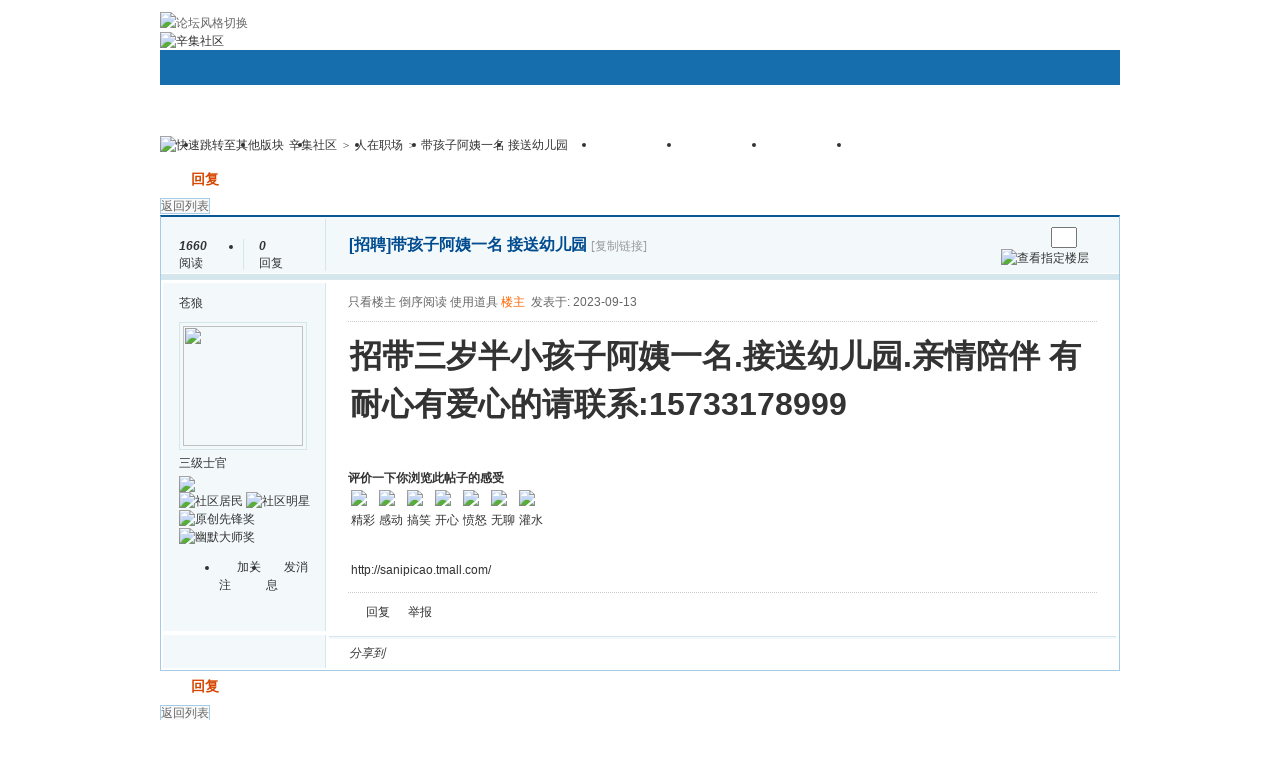

--- FILE ---
content_type: text/html
request_url: http://www.xinji.org/read-htm-tid-2065958.html
body_size: 33671
content:
<!doctype html>
<html>
<head>
<script data-ad-client="ca-pub-5966683691723202" async src="https://pagead2.googlesyndication.com/pagead/js/adsbygoogle.js"></script>
<meta charset="gbk" />
<title>带孩子阿姨一名 接送幼儿园|人在职场 - 辛集社区 - 辛集聊天室|辛集同学录|辛集交友|辛集生活|辛集论坛，尽在辛集社区！</title>
<meta name="description" content="辛集社区网，是河北省辛集市唯一的网络论坛社区。主要面向辛集各界群众。这是一个纯免费组织，我们本着为辛集人民服务的态度而建立这个网站。辛集社区网集合了生活、娱乐、音乐等各大版面，辛集社区欢迎您。" />
<meta name="keywords" content="辛集、辛集论坛、辛集社区、辛集同学录、辛集生活、同城约会、网上交易" />
<base id="headbase" href="http://www.xinji.org/" />
<link rel="stylesheet" href="images/pw_core.css?20111109" />

<!--css-->
<style type="text/css">
/*Spacing*/
.pdD{padding:.3em .5em}
.pd5{padding:0 5px;}
.pd15{padding:0 15px;}
/*form*/
input.btn,input.bt{cursor:pointer;padding:.1em 1em;*padding:0 1em;font-size:9pt; line-height:130%; overflow:visible;}
input.btn{border:1px solid #ff5500;background:#ff8800;margin:0 3px;color:#fff;}
input.bt{border:1px solid #c2d8ee;background:#fff;margin:0 3px;color:#333;}
/*layout*/
html{background-color:#fff;overflow-y:scroll;}
body{font:12px/1.5 Arial; color:#333;background:#fff url(images/wind/bg.jpg) center top repeat-x;min-height:500px;}
.wrap,#top{min-width:820px;margin:auto;}
/*全局链接*/
a{text-decoration:none;color:#333333;}
a:hover,.alink a,.link{text-decoration:underline;}
/*链接按钮*/
.bta{cursor:pointer;color:#333333;padding:0 5px;margin:0 3px;white-space:nowrap;border:1px solid #d5e6ed;line-height:22px;background:#ffffff;}
.bta:hover{border:1px solid #a6cbe7;text-decoration:none;}
/*main color 数值自定义*/
.f_one,.t_one,.r_one{background:#ffffff;}
.f_two,.t_two,.r_two{background:#f3f9fb;}
/*头部*/
#head,.main-wrap,#footer,#searchA,#navA,#navB,.top{width:960px;margin:0 auto;max-width:1200px;}
#head .right{margin-top:6px;float:right;}
#head .logo_right_ad{float:left;margin-right:5px;}
#head .logo_right_ad1{float:left;}
#top{height:23px;border-bottom:1px solid #fff;background:url(images/wind/topbar.png) 0 bottom repeat-x;_background:#e9f1f4;line-height:23px;overflow:hidden;}
.top li{float:left;margin-right:10px;}
.top a{color:#666;}
	/*导航*/
	#navA{height:35px;background-color:#176eac;}
	.navA,.navAL,.navAR,.navA li,.navA li a,#td_mymenu{background:url(images/wind/navA.png?20111109) 999em 999em no-repeat;}
	.navAL,.navAR{width:5px;height:35px;}
	.navAL{ background-position:0 -80px;_margin-right:-3px;}
	.navAR{ background-position:0 -150px;_margin-left:-3px;}
	.navA{ background-position:0 -115px;height:35px;overflow:hidden; background-repeat:repeat-x;}
	.navA ul{font-size:14px;overflow:hidden;}
	.navA li{float:left;margin-left:-1px;}
	.navA li a{float:left;color:#ffffff;padding:0 15px;height:35px;line-height:35px;outline:none;font-weight:700; background-position:0 -35px;}
	.navA li a:hover{text-decoration:none;color:#ffea00;}
	.navA .current a,.navA .current:hover a,.navA .current a:hover{background-position:center top;display:inline;text-decoration:none;text-shadow:none;}
		/*快捷导航*/
		#td_mymenu{ background-position:-20px -150px;cursor:pointer;float:right;width:75px;color:#fff;height:23px;overflow:hidden;line-height:23px;padding-left:10px;margin:5px 2px 0 0;_display:inline}
		#fast_menu .menuList{width:81px;}
	.navB,.navBbg{background:url(images/wind/navB.png) right bottom repeat-x;}
	.navBbg{padding:0;background-position:left bottom;margin-right:4px;_position:relative;}
	.navB ul{padding:4px 4px 4px 16px;}
	.navB li{float:left;height:25px;line-height:25px;margin:0 10px 0 0;}
	.navB li a{display:block;padding:0 5px; font-size:14px;}
	.navB li a:hover{ text-decoration:none;color:#014c90;}
	/*搜索*/
	#searchA{margin:0 auto 10px;height:41px;overflow:hidden;}
	#searchA,.searchA_right{background:url(images/wind/searchA.png) no-repeat;}
	.searchA_right{ background-position:right 0;height:41px;width:5px;}
	.searchA{padding:8px 0 0 10px;}
	.searchA .ip,.s_select{background:#fff url(images/wind/search_input.png) left top no-repeat;}
	.searchA .ip{width:300px;float:left;border:1px solid #dddddd;height:20px;padding:4px 5px 0;overflow:hidden;}
	.searchA .ip input{border:0;background:none;padding:0;line-height:16px; font-size:14px;width:100%;float:left;margin:0;}
	.s_select{float:left;border:1px solid #dddddd;border-left:0;margin-right:7px;width:49px; background-position:-40px 0;}
	.s_select h6{display:block;padding:0 15px 0 10px;height:24px;line-height:24px;cursor:pointer;background:url(images/wind/down.png) 35px center no-repeat;color:#666;}
	.s_select ul{ position:absolute;border:1px solid #dddddd;background:#fff;line-height:22px;width:49px;margin:24px 0 0 -1px;display:none;z-index:1;}
	.s_select ul li{padding:0 10px;cursor:pointer;white-space:nowrap;}
	.s_select ul li:hover{background:#f7f7f7;}
	.searchA button{width:45px;height:25px;border:0 none;background:url(images/wind/search_btn.png) no-repeat; font-size:14px; font-weight:700;line-height:25px;padding:0 0 3px 0;}
	.s_login{float:left;margin:0;}
/*87头部登录*/
.header_login{padding:0;margin-top:3px;}
.login_row{float:left;height:22px;*height:21px;padding:0;_overflow:hidden;margin-right:5px;}
.login_row .input{margin:0;width:80px;}
.login_label{float:left;margin-top:1px;}
.login_forget{float:left;line-height:19px;height:21px;overflow:hidden;margin-top:1px;}
.header_login .btn2,.header_login .bt2{margin:0 5px 0 0;}
.login_checkbox{float:left;height:21px;margin-bottom:5px;}
.login_checkbox input{padding:0;margin:4px 3px 0 0;*margin:0 0 0 -3px;float:left;}
.login_checkbox label{display:inline-block;height:21px;line-height:19px;overflow:hidden;}
.header_login .select_arrow{ position:absolute;margin-left:120px;margin-top:3px;}
	.s_search{float:right;margin-right:10px;}
	.s_tags{padding:3px 0 0 30px; font-size:14px;height:20px;line-height:20px;overflow:hidden;margin:0;display:none;}
	.s_tags a{margin:0 8px 0 0;}
/*头部登录*/
.login{line-height:1.5;color:#666;float:right;*float:none;}
.login .s6{color:#666;}
.login .gray{color:#999;}
.login .input{border: 1px solid; border-color: #c0c0c0 #ededed #ededed #c0c0c0;padding:2px 0px 2px 1px;font-size:1.0em;vertical-align:middle;color:#000;background:#fff;}
.login dt{width:60px;margin-left:10px;}
.login dd{}
.login dd p{ text-align:right;}
.l_info{padding:4px 0 0 0;white-space:nowrap;text-align:right;}
.select_arrow{background:url(select_arrow.gif) no-repeat;display:block;text-indent:-2000em;height:15px;width:15px;margin:0 2px 0 0;overflow:hidden; text-align:left;}
.select_arrow:hover{background:url(select_arrow_over.gif) no-repeat;}
.pd5{padding:0 5px;}
.newmes{padding-left:20px;background:url(email.gif) left center no-repeat;}
	/*站点信息*/
	#infobox .fr li,#breadCrumb .fr li{float:left;}
	#infobox .fr li a,#breadCrumb .fr li a{float:left;}
	/*面包屑*/
	#breadCrumb{zoom:1;margin-bottom:10px;}
	#breadCrumb em{ font-family:Simsun;margin:0 5px;}
	#breadCrumb .breadEm{float:left;width:0;position:absolute;}
	#breadCrumb img.breadHome{float:left;margin:0 5px 0 0;}
	/*站点信息*/
	.pw_ulC{padding-left:5px;}
	.pw_ulC li{float:left;border-right:1px solid #ddd;padding:0 5px;}
	.pw_ulC li em{color:#666;-webkit-transition: all 0.2s ease-out;-o-transition: all 0.2s ease-out;padding-left:5px;background:url(images/wind/colon.png) 0 5px no-repeat;margin-left:2px;}
	.pw_ulC li em a{color:#666;}
	.pw_ulC li:hover em{-webkit-transform: scale(1.5);-o-transform: scale(1.5);}
	.pw_ulC li.none{border:0;}
	/*文字广告*/
	.textMes{margin:0 auto 10px;border:1px solid #d5e6ed;border-bottom:0;background:#ffffff;}
	.textMes .tr3 td,.textMes .tr3 th{border-bottom:1px solid #d5e6ed;padding:.4em .6em;border-top:0;}
/*中间内容*/
#pw_content{background:#ffffff;border:1px solid #a6cbe7;border-top:2px solid #065792;}
.t{border:1px solid #a6cbe7;padding:1px;_display:inline-block;margin-bottom:10px;background:#ffffff;}
.tTable{margin:0 10px;}
#pw_content .t{border:0;padding:0;margin:0;}
	/*首页热榜*/
	.newInfor{padding-bottom:10px;}
	.newInfor h4{font-weight:700;overflow:hidden;color:#666;}
	.newInfor .switchItem .view-hover,.newInfor .switchItem .view-current{min-height:240px;_height:240px;}
	.newflash{width:360px;height:240px;overflow:hidden;}
	.flashimg img{height:240px;margin-bottom:8px;}
	.flashimg p a{color:#fff;font-weight:700;text-shadow:1px 1px 0px #333;}
	.flashimg p{overflow:hidden;width:260px;bottom:4px;position:absolute;text-indent:12px;z-index:2;left:0;}
	.flashBg{ position:absolute;bottom:0;width:100%;height:27px;background:#000;filter:alpha(opacity=60);-moz-opacity:0.6;opacity:0.6; z-index:1;}
	.an{ position:absolute;right:5px;z-index:2;bottom:5px;}
	.an li{float:left;margin-left:5px;}
	.an li a{float:left;background:#fff;color:#333;overflow:hidden;line-height:16px;padding:0 3px;-webkit-transition: all 0.2s ease-out;-o-transition: all 0.2s ease-out;}
	.an li.current a,.an li a:hover{background:#ff6600;color:#fff; text-decoration:none;}
	.an li a:hover{-webkit-transform: scale(1.4);-o-transform: scale(1.4);}
	.newHotA dd{padding:5px 0;}
	.newHotA{width:500px;}
	.newHotB li{float:left;width:47.5%;padding-right:2%;line-height:22px;height:22px;overflow:hidden;}
	.newHotB li em a{ font-family:Simsun;margin-right:5px;}
	/*公告*/
	.noticebg{padding:5px 10px;}
	#notice{padding:5px;}
	#notice li{white-space:nowrap;padding-left:20px;height:18px;float:left;}
	#notice a{padding-right:.5em;}
	#notice0{height:18px;line-height:18px;overflow:hidden;background:url(images/wind/file/anc.gif) 0 0 no-repeat;}
	.noticebg_newinfo{position:absolute;top:3px;right:5px;padding:0;}
	.noticebg_newinfo #notice0{float:right;}
	/*通用标题栏*/
	.h{border-bottom:1px solid #d6e8f4;border-top:1px solid #d6e8f4;background:#f0f9ff url(images/wind/h.png) 0 0 repeat-x;color:#1b72af;padding:5px 10px;overflow:hidden;}
	.h a{color:#1b72af}
	.h span a,.h span{color:#5ea6d8;}
	.closeicon{*margin-top:4px;height:10px;}
	.cate_fold{padding:0 5px 0 5px;text-decoration:none;}
	.cate_fold:hover{text-decoration:none;}
	/*内容区域顶部标题栏*/
	.hB{background:url(images/wind/hB.png) 0 bottom repeat-x;height:33px;line-height:33px;overflow:hidden;padding:0 10px;}
		/*标题栏内tab切换*/
		.tabB{margin-top:4px;height:32px;padding-left:10px;}
		.tabB li{float:left;}
		.tabB li a{font-weight:100;padding:0 15px;float:left;line-height:23px;height:27px;padding-top:2px;}
		.tabB li.current a{border:1px solid #dcdcdc;border-bottom:0;background:#ffffff;padding-top:1px; font-weight:700;}
		.tabB li a:hover{ text-decoration:none;}
	/*h2版块名，h3分类版块名*/
	h2{font-weight:700;display:inline;}
	h2 a{color:#333;}
	h3{font-weight:700;display:inline;}
	h3 a:hover{ text-decoration:none;color:#ff5500;}
	/*table表格*/
	.tr3 td,.tr3 th{border-bottom:1px dotted #ddd;}
	.tr3none th,.tr3none td{border-bottom:none;}
	.tr3 .old,.tr3 .new,.tr3 .lock{padding:10px 5px 10px 45px;color:#444;font-weight:100;height:35px;}
	.tr3 .old{background:url(images/wind/old.gif) 0 center no-repeat;}/*旧主题版块*/
	.tr3 .new{background:url(images/wind/new.gif) 0 center no-repeat;}/*新主题版块*/
	.tr3 .lock{background:url(images/wind/lock.gif) 0 center no-repeat;}/*锁定版块*/
	.tr2 td,.tr2 th{padding:5px 5px 3px;color:#666;background:#f7fbff;border-bottom:1px solid #d5e6ed;}
	.tr2 th,.tr3 th{font-weight:100;}
	.tr3 td,.tr3 th{padding:5px;}
	.thread_sort a{color:#014c90;}
	.thread_sort a.s6{color:#666;}
	td.num{color:#444; font-size:11px;-webkit-text-size-adjust:none;}
	td.num em{color:#014c90;}
	.tr3 td.subject{padding-left:10px;}
	.re{width:220px;}
	.author{width:95px;}
	.author a{color:#444;}
	.author p,.author p a{color:#999;font-size:11px;-webkit-text-size-adjust:none;}
	.view,.fNum,.fNum a,.adminlist a,.adminlist{color:#444;}
	.tr3 td.icon{padding:5px 0;}
	.adminbox{padding:0 0 0 0;margin:-3px 3px 0 0;*margin:0 0 0 -5px;}
	.tr4 td{padding:3px 5px;border-bottom:1px solid #d5e6ed;border-top:1px solid #d5e6ed;color:#666;background:#f3f9fb;}
	.tr4 td .current{color:#000;}
	.z tr:hover td,.z tr:hover th{background-color:#f3f9fb;}
	.bt0 td{border-top:0;}
	.tr5 td{border:0;}
	.threadCommon .tr3 td{line-height:1.3;}/*列表行高*/
	.hrA{height:1px; background:#d5e6ed;color:#d5e6ed;border:0;margin:8px 0;overflow:hidden;}
	.tpage{ font-family:Simsun;}
	.subject_t:visited{/*color:#666;*/}
	/*old table*/
	.t3 td{padding:2px 5px;}
	/*发帖回复*/
	.post,.replay{height:30px;overflow:hidden;width:74px; text-align:center; font-weight:700; font-size:14px; line-height:30px;}
	.post:hover,.replay:hover{text-decoration:none;}
	.replay{ background:url(images/wind/reply.png?101129) no-repeat;color:#d74700;}
	.post{ background:url(images/wind/post.png?101129) no-repeat;color:#fff;}
	.post:hover{color:#ffea00;}
	/*列表页分类*/
	.pw_ulA{height:auto;background:#f0f9ff;border-bottom:1px solid #d6e8f4;overflow:hidden;}
	.pw_ulA ul{padding-bottom:8px;*padding-bottom:6px;margin-left:-1px;}
	.pw_ulA li{float:left;border-left:1px solid #ccc;margin-top:8px;}
	.pw_ulA li a{line-height:14px;height:14px;padding:0 12px;float:left;color:#1b72af;font-weight:100; white-space:nowrap;}
	.pw_ulA li.current a{color:#333; font-weight:700;}
	/*版主推荐,群组列表*/
	.pw_ulB{padding:10px 0 10px 10px;}
	.pw_ulB li{line-height:22px;height:22px;overflow:hidden;}
	.pw_ulB li a{padding-left:13px;background: url(images/pwicon/related_li.gif) 0 3px no-repeat;}
	.pw_ulB li em a{padding:0;background:none;}
	.pw_ulB .adel{margin:4px 40px 0 0 ;}
	.pw_ulB .one{float:left;width:90px;margin:0 15px 0 0;}
	.pw_ulB .one p,.pw_ulB .two p{text-align:center;height:22px;overflow:hidden;}
	.pw_ulB .two{float:left;width:90px;margin:0 15px 10px 0;height:120px;}
	.pw_ulB .two a{padding-left:0;background:none;}
	/*侧栏版块列表*/
	.pw_ulD{padding:5px;}
	.pw_ulD li{padding:0 5px;line-height:22px;}
	.pw_ulD li:hover{background:#d5e6ed;}
	.pw_ulD li.current{background:#2e84c1;}
	.pw_ulD li.current a{color:#fff;}
	.pw_ulD li a:hover{ text-decoration:none;}
	.pw_ulD li del{margin-top:3px;display:none;}
	.pw_ulD li:hover del,.pw_ulD li.current del,.pw_ulD li.hover del{display:block;}
	.sideForum .pw_ulD{border-top:1px solid #d5e6ed;}
	.sideForum dt{line-height:29px;height:29px;padding:0 10px; background:url(images/wind/thread/sideForumDt.gif) right 0;cursor:pointer;overflow:hidden;}
	.sideForum dd{display:none;}
	.sideForum .one dt{background-position:right -30px; font-weight:700;}
	.sideForum .one dd{display:block;}
	/*列表侧栏*/
	.sidebar{float:left;overflow:hidden;margin-right:-1px;margin-bottom:-1px;}
	.content_thread{background:#ffffff;_float:right;}
	.sideClose .content_thread{margin:0;border:0;float:none;}
	.f_tree{background:#f3f9fb;}
	/*列表操作图标*/
	.history,.pw_ulD del,.switch,.keep,.keepOn{background:url(images/wind/thread/sideicon.gif) 9999px 9999px no-repeat;cursor:pointer;}
	.history,.pw_ulD del{float:right;width:16px;height:16px;overflow:hidden;display:block;text-indent:-2000em;}
	.history{ background-position:0 0;}
	.switch{float:left;width:9px;height:27px;display:block; text-indent:-2000em;overflow:hidden; background-position:0 -40px;margin-top:1px; position:absolute;}
	.switch:hover{ background-position:-9px -40px;}
	.sideClose .switch{background-position:-1px -68px;width:8px;}
	.sideClose .switch:hover{background-position:-10px -68px;}
	.pw_ulD del{ background-position:0 -20px;}
	.pw_ulD del:hover{ background-position:-20px -20px;}
	.keep,.keepOn{float:left;background-position:-120px 0;height:16px;margin:8px 10px 0 0;width:16px;text-indent:-2000em;overflow:hidden;}
	.keep:hover{background-position:-120px -20px;}
	.keepOn,.keepOn:hover{ background-position:-120px -40px;}
	/*侧栏收藏的版块*/
	.myForum h6{color:#666;padding:6px 10px 5px;}
	.myForum .pw_ulD li{height:22px;overflow:hidden;}
	/*列表帖子类型tab*/
	.tabA{border-bottom:1px solid #a6cbe7;height:28px;padding:0 5px;}
	.tabA ul{_position:absolute;font-size:14px;overflow:hidden;height:29px;}
	.tabA li{float:left;margin-left:5px;}
	.tabA li a{float:left;color:#014c90;line-height:1.2;padding:0 20px;overflow:hidden;border:1px solid #e4e4e4;line-height:27px;background:#f7f7f7;border-bottom:0;}
	.tabA li.current a,.tabA li.current a:hover,.tabA li a:hover{color:#333;border-color:#a6cbe7;line-height:28px;font-weight:700;background:#f0f9ff;position:relative;}
	.tabA li a:hover{ font-weight:100;line-height:27px; text-decoration:none;}
	/*帖子列表管理操作*/
	.manageCheck{border-bottom:1px solid #d5e6ed;border-top:1px solid #d5e6ed;background:#f3f9fb;padding:5px 7px;margin-top:-1px;}
	/*列表排序筛选*/
	.thread_sort span.gray{ font-family:Simsun;color:#ccc;padding:0 10px;}
	/*帖子楼层结构*/
	.floot{ table-layout:fixed;}
	.floot_left{width:160px;background:#f3f9fb;border-right:1px solid #d5e6ed; vertical-align:top;}
	.floot_leftdiv{padding:10px 10px 50px 15px;}
	.floot_right{background:#ffffff;padding:10px 20px 0;vertical-align:top;}
	.floot_bottom{vertical-align:bottom;padding:0 20px;}
	.readTop{background:#f3f9fb;}
	/*楼层间*/
	.flootbg{background:#d5e6ed;height:3px;border-top:1px solid #ffffff;border-bottom:1px solid #ffffff;overflow:hidden;table-layout:fixed;}
	/*帖子信息*/
	.tipTop{padding:0 0 10px;border-bottom:1px dotted #ccc;margin-bottom:10px;}
	/*印戳*/
	.overprint{overflow:hidden;position:absolute;margin-left:440px;margin-top:-35px;}
	.overprint_opl {height:200px;overflow:auto;}
	.overprint_opl a{display:block;float:left;padding:3px;margin:3px}
	.overprint_opl a.current{border:1px solid #ccc;padding:2px}
	.overprint_opl a:hover{border:1px solid #ddd;padding:2px;background:#f3f9fb;}
	/*帖子用户信息*/
	.honor{color:#777;overflow:hidden;line-height:1.3;}
	.user-infoWrap2 li{line-height:20px;height:20px;overflow:hidden;}
	.user-infoWrap2 li em{float:left;width:60px;}
	.user-pic{margin-left:-2px;}
	.face_img img{padding:3px;border:1px solid #d5e6ed;}
	/*帖子操作*/
	.tipBottom{padding:10px 0;border-top:1px dotted #ccc;margin-top:10px;}
	.readbot a{list-style:none;padding:0 0 0 1.5em;margin:0;float:left;cursor:pointer;background:url(images/wind/read/yin.gif) no-repeat;width:3.5em;height:16px;}
	.readbot .r-quote:hover{background-position:0 0;}
	.readbot .r-reply:hover {background-position:0 -20px;}
	.readbot .r-score:hover {background-position:0 -40px;}
	.readbot .r-keep:hover {background-position:0 -60px;}
	.readbot .r-recommend:hover {background-position:0 -160px;}
	.readbot .r-report:hover{background-position:0 -200px;}
	.readbot .r-quote {background-position:0 -80px;}
	.readbot .r-reply {background-position:0 -100px;}
	.readbot .r-score {background-position:0 -120px;}
	.readbot .r-keep {background-position:0 -140px;}
	.readbot .r-recommend {background-position:0 -180px;}
	.readbot .r-report {background-position:0 -220px;}
	/*帖子标题*/
	h1.read_h1{padding:0 20px;}
	.read_h1,.read_h1 a{font-size:16px;color:#014c90; font-weight:700;line-height:1.2;padding:0;margin:0;}
	/*帖子内容区域*/
	blockquote{margin-left:12px;}
	.tpc_content{padding:0 2px 20px;margin:0;line-height:1.8em;}
	.tpc_content font{line-height:1.5em;}
	.tpc_content a{text-decoration:none;color:#0070AF;}
	.tpc_content a:hover{text-decoration:underline}
	.tpc_content ol,.tpc_content ol li{list-style-type:decimal;}
	.tpc_content ul,.tpc_content ul li{list-style-type:disc;}
	.blockquote{zoom:1;padding:5px 8px 5px;line-height:1.3;background:#fffae1;margin:0 0 10px 0;}
	.tips{border:1px solid #a6cbe7;background:#f3f9fb;padding:3px 10px;display:inline-block;_float:left;}
	/*帖子代码*/
	.blockquote2{border: 1px solid; border-color: #c0c0c0 #ededed #ededed #c0c0c0;margin:0px;padding:0 0 0 2em;line-height:2em;overflow:hidden;background:#ffffff;margin-left:0;}
	.blockquote2 ol{margin:0 0 0 1.5em;padding:0;}
	.blockquote2 ol li{border-left:1px solid #ccc;background:#f7f7f7;padding-left:10px;font-size:12px;list-style-type:decimal-leading-zero;padding-right:1em;}
	.blockquote2 ol li:hover{background:#ffffff;color:#008ef1;}
	.blockquote2 ol li{list-style-type:decimal;}
	/*帖子引用*/
	.blockquote3{clear:left;border:1px dashed #CCC;background:#f7f7f7 url(images/blockquote3.png) right top no-repeat;padding:5px 10px;margin-left:0;}
	.blockquote3 .quote{color:#999;font-size:12px;}
	.blockquote3 .text{padding:0 10px 10px 10px; font-size:12px;}
	.blockquote3 img{ vertical-align:middle;}
	.blockquote3 span{ font-size:12px;}
	/*帖子表格*/
	.read_form td{height:20px;padding:0 5px;border-style:solid; border-width:1px;}
	/*分割线*/
	.sigline {background: url(images/wind/read/sigline.gif) left bottom no-repeat;height:16px;}
	/*帖子签名*/
	.signature {padding:10px 0 0 0;height:expression(this.scrollHeight>parseInt(this.currentStyle.maxHeight)?this.currentStyle.maxHeight:"auto");}
	/*下载*/
	.tpc_content .down{background:#f0f0f0 url(images/post/down.gif) 5px center no-repeat;padding:5px 5px 5px 30px;border: 1px solid; border-color: #cccccc #999999 #999999 #cccccc;color:#333;margin:0 10px 0 0;line-height:40px;font-size:12px;}
	.tpc_content .down:hover{ text-decoration:none;color:#ff5500;}
	/*分类信息*/
	.cates{margin:0 0 10px;border-top:1px solid #e4e4e4; font-size:12px;}
	.cates .cate-list li{line-height:1.5;font-weight:500;color:#444444;list-style:none;border-bottom:1px solid #e4e4e4;padding:5px 0;_padding:6px 0 4px;}
	.cates .cate-list em{ font-style:normal;width:100px;display:inline-block;text-align:right; font-weight:700;}
	.cates .cate-list cite{font-style:normal; display:inline-block;width:430px;vertical-align:top;font-family:Simsun;line-height:18px;}
	.cates input{ vertical-align:middle;}
	.cates .w{margin-right:10px;}
	.cates .two{background:#f7f7f7;}
	.cate_meg_player {float:right;padding:4px;background:#ffffff;border:1px solid #e4e4e4;border-top:0 none;}
	/*帖子页flash*/
	.readFlash{position:relative;height:160px;width:200px;overflow:hidden;text-align:center;line-height:160px;}
	.readFlash img{width:100%;}
	.readFlash ul {position:absolute;right:8px;bottom:8px;z-index:3;}
	.readFlash ul li {list-style:none;float:left;width:18px;height:13px;line-height:13px;text-align:center;margin-left:2px;background:#ffffff;}
	.readFlash ul li a {display:block;width:18px;height:13px;font-size:10px;color:#333333;}
	.readFlash ul li a:hover,.flash ul li a.sel {color:#fff;text-decoration:none;background:#ffa900;}
	/*友情链接*/
	.sharelink{border-bottom:1px dotted #ddd;padding:10px 0;word-break: keep-all;}
	.sharelink dt{padding-top:3px;}
	.sharelink dd a{color:#369;}
	.sharelink2{padding:10px 0 5px;*padding:10px 0;}
	.sharelink2 a{margin:0 10px 5px 0;white-space:nowrap;float:left;}
	.sharelink2 img{float:left;}
	/*生日会员*/
	.brithcache span{float:left;width:100px;line-height:22px;height:22px;overflow:hidden;}
/*底部*/
#footer:first-letter{text-transform:uppercase;}
#footer img{vertical-align:top;}
/*css3.0*/
.history,del,.keep{-webkit-transition: all 0.2s ease-out;transition: all 0.2s ease-out;}
/*分页-具体样式在pw_core里*/
.pages a{border:1px solid #a6cbe7;background-color:#f9f9f9;color:#666;}
.pages b,.pages a:hover{background-color:#72b0d7;color:#ffffff;border:1px solid #72b0d7;}
.pages .fl{color:#666;}
.pages input{border:1px solid #a6cbe7;}
.pages button{background-color:#f4f8fb;color:#666;border-left:1px solid #a6cbe7;}
/*menu*/
.menu{position:absolute;background:#ffffff;border:1px solid #d5e6ed;}
.menu a{display:block;padding:4px 8px;}
/*下拉框*/
.menu-post{border:1px solid #a6cbe7;}
.menu-post .menu-b{background:#ffffff;border:3px solid #d5e6ed;}
.menu_tasksA .menu-b{border-width:8px;}
/*通用下拉外框*/
.pw_menu{border:1px solid #a6cbe7;background:#ffffff;/*-webkit-box-shadow:2px 2px 2px #bbb;*/;}
.pw_menuBg{padding:0 10px 10px;}
.pw_menu h6{border-color:#a6cbe7;background:#ffffff;}
/*下拉列表*/
.menuList{background:#ffffff;}
.menuList a:hover{background:#f3f9fb;}
/*双列下拉*/
.menuHalf{margin-right:-1px;padding:5px 0;}
.menuHalf li{float:left;width:50%;border-right:1px dashed #d5e6ed;margin-right:-1px;}
ul#post_typeChoose a{padding:0;}
/*关注*/
.follow,.following{ background:url(u/images/follow.png) no-repeat;line-height:16px;}
.follow{padding-left:16px; background-position:-4px -43px;_background-position:-4px -40px;}
.following{padding-left:22px; background-position:-20px -22px;}
/*全局颜色*/
.s1{color:#ff0000;}	/*red*/
.s2{color:#ff6600;}	/*org*/
.s3{color:#008800;}	/*green*/
.s4{color:#014c90;}	/*blue*/
.s5{color:#333333;}	/*black*/
.s6{color:#666;}		/*black*/
.s7{color:#68b;}/*min blue*/
.gray{color:#999;}
.gray2{color:#bbb;}
.starmember {width:960px; margin:0px auto; height:163px; background:url(hack/bzjx/image/start_bg.jpg) no-repeat; margin-bottom:2px; overflow:hidden;}
.starmember .s_content {width:940px; height:112px; margin:41px 0 0 8px;}
.listimg {width:940px; height:112px; padding:15px 0 0 14px;} 
.listimg li {float:left; width:64px; height:88px; padding-right:13px;} 
.listimg li img {width:64px; height:64px;} 
.listimg li p{width:64px; height:21px; line-height:21px; text-align:center; overflow:hidden;}
.zdy1{padding:5px 10px 0px 10px;} /*自定义css*/
</style><!--css-->

<style>
/*广播台*/
.radio{height:140px;border:1px solid #a6cbe7;background:#fff url(images/bbsradio.png) left center no-repeat;min-width:800px;overflow:hidden;}
.radioDl{padding:0 0 0 580px;margin:0;}
.radioDl dt{margin:0 0 0 -540px;padding:0;}
.radioDl dt .div{float:left;padding:13px 0 0 10px;}
.radioDl dt .div p{ text-align:center;line-height:25px;}
.radioUl {padding:7px 5px 0;}
.radioUl li{line-height:24px;height:24px;font-size:12px;overflow:hidden;}
.radioBg .view-hover,.radioBg .view-current{min-height:135px;_height:135px;}

/*实名认证*/
.certificate{ position:absolute;margin-left:0;margin-top:-2px;z-index:10;}

/*名片*/
.card{border:1px solid #a6cbe7;width:433px;position:absolute;margin:-9px 0 0 -16px;background:#fff;-webkit-box-shadow:4px 4px 0 #e4e4e4;-moz-box-shadow:4px 4px 0 #e4e4e4;box-shadow:4px 4px 0 #e4e4e4;z-index:9;}
.card a{color:#014c90;}
.card dl{padding-right:10px;}
.card dt{width:160px;overflow:hidden;}
.card dt .face_img{margin:8px 15px;float:left;}
.card dt p{padding-left:15px;}
.card dd{width:260px;padding:5px 0;float:right;}
.card dd li{height:23px;overflow:hidden;line-height:23px;}
.card dd.ddA{border-bottom:1px dotted #ccc;}
.card dd.ddA span{display:inline-block;width:60px;}
.card dd.ddB{padding:10px 0;}
.card dd.ddB a{padding-left:20px;margin-right:16px;}
.half li{float:left;width:49.5%;}
.face_img:hover{text-decoration:none;}

/*帖子结构*/
.floot_leftdiv{overflow:hidden;}
.readCon_right{float:right;clear:right;padding-bottom:10px;margin-left:10px;}
.operTips{line-height:2;background:#fffeed;color:#333;}
#read_tpc table{table-layout:fixed;}

/*帖子管理*/
.readAdmin{background:#f3f9fb;border:1px solid #d5e6ed;padding:5px 10px;border-bottom:0;}
.readAdmin a{margin:0 5px;cursor:pointer;float:left;}
.readAdmin a:hover{ text-decoration:none;color:#000;}
.readAdmin span{color:#bbb; font-family:Simsun;padding:0 5px;float:left;}

/*楼层信息*/
.readNum{overflow:hidden;}
.readNum ul{padding:7px 0;margin-left:-1px;width:160px;}
.readNum li{float:left;width:64px;padding-left:15px;border-left:1px solid #d5e6ed;line-height:14px;}
.readNum li em{display:block; font-weight:700;padding-bottom:3px;}

/*楼层直达*/
h1 a.gray{ font-size:12px; font-weight:100;font-family:Simsun;}
.readStairs a{float:left;width:15px;height:15px;background:url(images/pwicon/read_prev.png);overflow:hidden; text-indent:-2000em;margin-top:3px;display:block;}
.readStairs a.read_prev{margin-right:5px;}
.readStairs a.read_next{margin-right:15px; background-position:-20px 0;}
.readStairs{padding-top:5px;}
.readStairs .input{width:20px;padding:1px;vertical-align:top;}

/*用户信息*/
.readName{padding:10px 0 0 15px;}
.readHonor{color:#666;margin:0 0 5px;line-height:18px;width:128px;}
.readFace img{line-height:1;display:block;border:1px solid #e4e4e4;padding:3px;background:#fff;margin-bottom:3px;}
.readFace p img{border:0; display:inline;}
.readLevel{line-height:25px;}
.readLevel img{display:block;}
.readUser_info .one{padding:0 0 5px;}
.readUser_info .one a{color:#666;}
.readUser_info .one a:hover{border-bottom:1px solid #ccc;}
.readUser_info dt{width:60px;float:left;margin-right:5px;}
.readUser_info dd{float:left;width:70px;}
.readUser_info ul.two li{float:left;width:49.5%;height:22px;}
.readUser_info ul.two li a{padding-left:18px;}
.add_mes{ background:url(images/pwicon/add_mes.png) no-repeat;}
.add_adm{ background:url(images/pwicon/add_adm.png) no-repeat;}
.add_gag{ background:url(images/pwicon/add_gag.png) no-repeat;}
.add_fri{ background:url(images/pwicon/add_fri.png) no-repeat;}
.add_pro{ background:url(images/pwicon/add_pro.png) no-repeat;}
.add_home{ background:url(images/pwicon/add_home.png) no-repeat;}

/*楼主留言*/
.louMes{width:300px;background:#f3f9fb;border-left:4px solid #d5e6ed;padding:10px;line-height:1.5;margin:20px 0; font-size:12px;}

/*主楼用户操作*/
.userOper{ text-align:center;margin:0 0 10px;}
.userOper a{border:1px solid;border-color:#d5e6ed #a6cbe7 #a6cbe7 #d5e6ed;background:#f3f9fb url(images/wind/read/userOper.gif) 8px 4px no-repeat;line-height:24px;height:24px;padding:0 8px 0 28px;display:inline-block;-moz-border-radius:3px;-webkit-border-radius:3px;margin:0 1px;*font-family:Simsun;}
.userOper a:hover{ text-decoration:none;background-color:#d5e6ed;}
.userOper a.r_keep{ background-position:7px -25px;}
.userOper a.r_recommend{ background-position:8px -54px;}
.userOper a.r_dig{ background-position:8px -85px;}

/*关联主题*/
.related h4{display:block;padding:5px 0;border-bottom:1px dashed #e4e4e4;}
.related ul{padding:10px 0;border-bottom:1px dashed #e4e4e4;}

/*图片列表*/
.imgList{margin:10px 0;}
.imgList h4{height:25px;padding:0 10px 0 30px;line-height:25px;background:#f3f9fb url(images/wind/file/img.gif) 10px center no-repeat;;border-top:1px solid #a6cbe7;border-bottom:1px solid #d5e6ed;}
.imgList h4 a{color:#014c90;margin:0 3px;}
.imgList h4 a.current{color:#333; font-weight:700;}
.imgList ul{padding-top:10px;}
.imgList li{float:left;width:20%;padding:0 0 10px;height:125px;}
.imgList .tac img{ width:120px;height:120px;}
.imgList li img{ cursor:pointer;display:block}
.imgList ul.one li{float:none;width:auto;height:auto;}
.forbid{padding-left:20px;background:#fff url(images/pwicon/forbid.png) 0 center no-repeat;line-height:20px;height:20px;display:inline-block;height:20px;position:absolute;right:0;_right:20px;top:0;color:#ff0000;}

/*分享*/
.shareAll{padding:2px 20px 0;border-top:1px solid #d5e6ed;background:#f3f9fb;}
.shareAll em{float:left;background:url(images/wind/breadEm.png) right center no-repeat;padding:5px 18px 5px 0;}
.shareAll a{float:left;margin:6px 0 0 8px;width:16px;height:16px;display:block;overflow:hidden; text-indent:-2000em;background:url(images/pwicon/shareAll.png) no-repeat;filter:alpha(opacity=80);-moz-opacity:0.8;opacity:0.8;}
.shareAll a:hover{filter:alpha(opacity=100);-moz-opacity:1;opacity:1;}

/*新幻灯片*/
.pImg_wrap{position:absolute;z-index:1002;}
.pImg{background:#ffffff;}
.pImg_bg{position:absolute;background:#000;width:100%;height:100%;filter:alpha(opacity=50);-moz-opacity:0.5;opacity:0.5;left:0;right:0;top:0;bottom:0;z-index:1001;}
.bcr1,.bcr2,.bcr3,.bcr4,.pibg1,.pibg2,.pibg3,.pibg4{overflow:hidden;z-index:1005;line-height:0 }
.bcr1,.bcr2,.bcr3,.bcr4{width:5px;height:5px;background:url(images/search/pImg.png) no-repeat;}
.pibg1,.pibg2,.pibg3,.pibg4{ background:#ffffff;}
.pibg1{height:5px;}
.pibg2{width:5px;}
.pibg3{height:5px;}
.pibg4{width:5px;}
.bcr1{ background-position:0 0;}
.bcr2{ background-position:-5px 0;}
.bcr3{ background-position:-5px -5px;}
.bcr4{ background-position:0 -5px;}
.pImg_close{background:url(images/search/pImg_close.png);float:right;width:15px;height:15px;text-indent:-2000em;overflow:hidden;-webkit-transition: all 0.2s ease-out;margin:3px 0 0 0;display:inline;}
.pImg_close:hover{background-position:0 -15px;}
.imgLoading{overflow:hidden;position:relative;}
.imgLoading img{display:block;width:100%;height:100%;}
.aPre,.aNext{position:absolute;background:url(images/blank.gif);width:45%;padding-bottom:5000px;margin-bottom:-5000px;}
.aPre{cursor:url(u/images/pre.cur),auto;}
.aNext{cursor:url(u/images/next.cur),auto;right:0;}

/*投票*/
.vote{font-size:12px;margin-bottom:20px;}
.vote h4{line-height:25px;height:25px; font-weight:700;}
.vote{line-height:1.5;}
.vote_text{padding-top:10px;}
.vote .vote_numline{width:300px; vertical-align:middle;}
.vote .vote_pick{vertical-align:bottom;width:19px;}
.vote .vote_pick input{padding:0;margin:-3px 0 0;*margin:-3px 0 0 -3px;}
.vote .vote_result{padding:0 0 0 10px;vertical-align:bottom;width:20px;}
.vote .vote_result div{white-space:nowrap;}
.vote .vote_result span{padding:0 10px 0 3px;}
.vote_part{background:#f7f7f7;padding:5px 10px;width:300px;word-break: keep-all;display:none;}
.vote_Bot{padding:10px 0 0 0;}
.vote_Bot .btn2{margin:0;}
.perCent,.perValue,.perValue span{background:url(images/post/type/vote.png) repeat-x;}
.perCent{background-color:#f0f0f0;height:12px;overflow:hidden;color:#587f02; position:relative;}
.perValue{float:left;height:100%;background-color:#006ad7;overflow:hidden; background-position:right -24px;}
.perValue span{float:left;height:100%;width:2px; background-position:0 -12px;}
.perbgA{ background-position:right -48px;}
.perbgA span{ background-position:0 -36px;}
.perbgB{ background-position:right -72px;}
.perbgB span{ background-position:0 -60px;}
.perbgC{ background-position:right -96px;}
.perbgC span{ background-position:0 -84px;}
.perbgD{ background-position:right -120px;}
.perbgD span{ background-position:0 -108px;}

/*辩论*/
.debate{margin-bottom:20px;border-bottom:1px dotted #d5e6ed;padding-bottom:20px;}
.debate_table table,.debate_oper table{ table-layout:fixed;}
.debate_table h4{padding:20px 0;}
.debate_table p{padding:15px 20px;background:#f7f7f7;border:1px dashed #e4e4e4;}
.debate_table th{background:url(images/post/type/vs.png) center center no-repeat;}
.debate_table .s4{color:#0a6cba;}
.de_ratio,.de_ratio span,.de_ratio div{background:url(images/post/type/debate.png) 0 0 no-repeat;}
.debate_table td.de_ratio{width:60px;height:150px; vertical-align:bottom;}
.de_ratio div span{height:3px;width:60px; background-position:-60px bottom; position:absolute;bottom:0;}
.de_ratio div{width:60px;height:30%;background-position:-60px 0;overflow:hidden; position:relative;}
.de_ratio .de_ratio_s{ background-position:-120px 0;}
.de_ratio .de_ratio_s span{ background-position:-120px bottom;}
.debate_oper .bt2 button{padding:0;width:74px;*width:70px;overflow:visible;}
.debate_oper .bt2{margin:0;}
.debate_square_btn,.debate_anti_btn,.debate_neutral_btn{height:18px;line-height:18px;}
.debate_square_btn{border:1px solid #ee6821;}
.debate_square_btn span{background:#ee6821;color:#fff;padding:0 .5em;}
.debate_square_btn div,.debate_anti_btn div{cursor:pointer;padding:0 .5em;background:#fff;}
.debate_square_btn em,.debate_anti_btn em{background:#fff;color:#333;}
.debate_anti_btn{border:1px solid #23bceb;}
.debate_anti_btn span{background:#23bceb;color:#fff;padding:0 .5em;}
.debate_neutral_btn{background:#ffffee;border:1px solid #f5a25c;color:#ff6600;padding:0 10px;display:inline-block;}

/*商品*/
.goodsPost{padding-bottom:30px;}
.goodsPost h5{font:bold 16px/2 Arial;}
.goodsPost ul{border-top:1px solid #d5e6ed;}
.goodsPost li{height:26px;line-height:26px;border-bottom:1px solid #d5e6ed;}
.goodsPost li em{display:inline-block;width:80px;padding:0 0 0 15px; white-space:nowrap;color:#666;}
.goodsPost li del{ font-size:14px; font-style:normal;}
.goodsPost_player{float:left;width:200px;height:151px;padding:5px;border:1px solid #d5e6ed;}

/*查看参与人员*/
.partici{}
.partici li{float:left;width:33%;line-height:25px; text-indent:1em;overflow:hidden;height:25px;}
.partici li a{text-decoration:underline;}
.partici li a:hover{ text-decoration:none;color:#333;}

/*发帖来自*/
.phone{padding-left:20px; font-size:12px;color:#666;background:url(images/pwicon/phone.png) 0 center no-repeat;margin:20px 0;}

/*抢楼*/
.rob_floors_win{width:113px;height:28px; text-indent:-2000em;display:block;overflow:hidden;background:url(images/pwicon/rob_floors_win.png) no-repeat;margin-bottom:10px;}

/*回帖奖励*/
.reply_reward{height:28px;line-height:28px;height:28px;width:120px;background:url(images/pwicon/reply_reward.png) no-repeat;}
.reply_reward span{display:block;width:66px;height:28px;vertical-align:middle;overflow:hidden; text-indent:-2000em;float:left;}
.reply_reward em{color:#ea5600;float:left;width:50px; text-align:center;font-style:normal;}

/*勋章*/
.read_medals img{margin-right:3px;}

/*帖内置顶*/
.read_topped{background:url(u/images/up.png) 0 center no-repeat;padding-left:14px;}

/*标签*/
.read_tags{background:url(images/pwicon/tags.png) 0 center no-repeat;padding-left:20px;}

/*引用回复*/
.quote_left{padding-left:16px;background:url(u/images/quoteA.png) 0 center no-repeat;}
.quote_right{background:url(u/images/quoteB.png) 0 center no-repeat;padding:0 8px;}

/*87新评分*/
.read_score td{border-bottom:1px dashed #e4e4e4;padding:6px 0;}
.read_score tr:hover td{background:#f3f9fb;}
.read_score td.read_score_face{padding-left:10px;}
.read_score td.read_score_face a{display:block;height:20px;width:20px;overflow:hidden;}
.read_score td.read_score_time{padding-left:10px;padding-right:10px;}
.read_score td.read_score_time .s4{ text-align:right;float:right;}
.read_score_head{border:1px solid #e4e4e4;padding:8px 10px;background:#fff;background: -webkit-gradient(linear, 0 0, 0 100%, from(#ffffff), to(#f7f7f7));background: -moz-linear-gradient(top, #ffffff, #f7f7f7);filter:  progid:DXImageTransform.Microsoft.gradient(startColorstr='#ffffff', endColorstr='#f7f7f7');}

/*87新评分弹窗*/
.read_score_pop{padding:10px 0;}
.read_score_pop td,.read_score_pop th{padding:5px 0 5px 10px; font-size:12px;}
.read_score_pop th{width:45px;line-height:24px; text-align:right; font-weight:100;}
.rating_pop{padding:2px 0;}
.rating_pop a{width:35px;display:inline-block;text-align:center;border:1px solid #c7d8e1;color:#425b79;background:#f3fafc;background: -webkit-gradient(linear, 0 0, 0 100%, from(#f8fdfe), to(#edf6f9));background: -moz-linear-gradient(top, #f8fdfe, #edf6f9);filter:  progid:DXImageTransform.Microsoft.gradient(startColorstr='#f8fdfe', endColorstr='#edf6f9');}
.rating_pop a:hover{border-color:#4f8eb0;text-decoration:none;}
.rating_pop a.less{border-color:#ecd8cf;color:#8d5230;background:#fffaf2;background: -webkit-gradient(linear, 0 0, 0 100%, from(#fffaf2), to(#fff0e6));background: -moz-linear-gradient(top, #fffaf2, #fff0e6);filter:  progid:DXImageTransform.Microsoft.gradient(startColorstr='#fffaf2', endColorstr='#fff0e6');}
.rating_pop a.less:hover{ border-color:#c58b69;}
.rating_pop a.old{background:#f7f7f7;color:#999;border:1px solid #ccc; cursor:default; filter:none;}
.rating_pop_surplus{color:#666;}
</style>
<!--[if IE]>
<style>
.readUser_info .one dt{padding-top:1px;}
</style>
<![endif]-->

<link rel="icon" href="favicon.ico?v=3" type="image/x-icon" />
<script type="text/javascript" src="js/core/core.js"></script>
<script type="text/javascript" src="js/pw_ajax.js"></script>
<script>
var imgpath = 'images';
var verifyhash = '854d431470d2bd07';
var modeimg = '';
var modeBase = '';
var winduid = '';
var windid	= '';
var groupid	= 'guest';
var basename = '';
var temp_basename = '';
var db_shiftstyle = '1';
var pw_baseurl = "http://www.xinji.org";
function shiftStyle(){
	if(db_shiftstyle == 1){
		if (getObj('widthCfg').innerHTML=='切换到宽版') {
if(!getObj('fullscreenStyle')) {
		var l = document.createElement('link');
		l.id="fullscreenStyle";
		l.rel="stylesheet";
		l.type="text/css";
		l.href="images/fullscreen.css";
		l.media="all";
		document.body.appendChild(l);
}else {
	getObj('fullscreenStyle').disabled = false;
}
getObj('widthCfg').innerHTML='切换到窄版';
var widthCfg = 1;
		} else {
var widthCfg = 0;
getObj('fullscreenStyle').disabled=true;
getObj('widthCfg').innerHTML='切换到宽版';
		}
		SetCookie('widthCfg',widthCfg);
		if(typeof goTop!="undefined"){
goTop.setStyle();
		}
		if(typeof messagetip!="undefined"&&typeof messagetip.db!="undefined"){
messagetip.setStyle();
messagetip.update();
		}
	}
};
</script>
<!--[if IE 9 ]>
<meta name="msapplication-task" content="name=网站首页; action-uri=http://www.xinji.org; icon-uri=favicon.ico" />
<meta name="msapplication-task" content="name=个人中心; action-uri=u.php; icon-uri=images/ico/home.ico" />
<meta name="msapplication-task" content="name=我的帖子; action-uri=apps.php?q=article; icon-uri=images/ico/post.ico" />
<meta name="msapplication-task" content="name=消息中心; action-uri=message.php; icon-uri=images/ico/mail.ico" />
<meta name="msapplication-task" content="name=我的设置; action-uri=profile.php; icon-uri=images/ico/edit.ico" />
<![endif]-->
<link rel='archives' title="辛集社区" href="simple/" />
<link rel="alternate" type="application/rss+xml" title="RSS" href="http://www.xinji.org/rss.php?fid=20" />


</head>
<body>


<div id="top">
	<div class="top cc">
<a href="javascript:;" id="td_skin" class="fr" style="width:28px;overflow:hidden;"><img src="images/pwicon/style.gif" class="fr" style="margin:4px 5px 0 0;" alt="论坛风格切换" /></a>

    	<ul>

            <li><a id="nav_key_up_25" href="faq.php" title="" target="_blank">帮助</a></li>

            <li><a id="nav_key_up_26" href="" title="" >社区应用</a></li>

<div style="display: none;" class="pw_menu" id="nav_key_sub_26">
<ul class="menuList">

	<li><a id="nav_key_up_48" href="apps.php?q=article" title="" >帖子</a></li>

	<li><a id="nav_key_up_49" href="apps.php?q=photos" title="" >相册</a></li>

	<li><a id="nav_key_up_50" href="apps.php?q=diary" title="" >日志</a></li>

	<li><a id="nav_key_up_51" href="apps.php?q=groups" title="" >群组</a></li>

	<li><a id="nav_key_up_52" href="apps.php?q=hot" title="" >热榜</a></li>

	<li><a id="nav_key_up_53" href="apps.php?q=share" title="" >分享</a></li>

	<li><a id="nav_key_up_54" href="apps.php?q=write" title="" >记录</a></li>

</ul>
</div>

            <li><a id="nav_key_up_137" href="http://www.xinji.org/mobcent/download/down.php" title="Android/Iphone手机客户端" ><font color="#FF0000"><b>Android/Iphone手机客户端</b></font></a></li>

            <li><a id="nav_key_up_138" href="http://www.xinji.org/index.php?browser=Mobile" title="WAP手机版本" target="_blank"><b>手机触摸版</b></a></li>

            <li><a id="nav_key_up_155" href="http://www.xinji.org/m/" title="" >WAP手机版</a></li>

            <li><a id="nav_key_up_139" href="http://www.xinji.org/searcher.php?sch_time=newatc" title="" >查看新帖</a></li>

            <li><a id="nav_key_up_28" href="search.php?digest=1" title="" >精华区</a></li>

            <li><a id="nav_key_up_29" href="" title="" >社区服务</a></li>

<div style="display: none;" class="pw_menu" id="nav_key_sub_29">
<ul class="menuList">

	<li><a id="nav_key_up_136" href="profile.php?action=toolcenter" title="" >道具中心</a></li>

	<li><a id="nav_key_up_140" href="hack.php?H_name=terminator" title="" >广告终结者</a></li>

	<li><a id="nav_key_up_146" href="hack.php?H_name=xqqiandao" title="" >每日心情签到</a></li>

	<li><a id="nav_key_up_150" href="hack.php?H_name=jifen" title="" >积分商城</a></li>

	<li><a id="nav_key_up_58" href="hack.php?H_name=bank" title="" >银行</a></li>

	<li><a id="nav_key_up_59" href="hack.php?H_name=colony" title="" >朋友圈</a></li>

	<li><a id="nav_key_up_61" href="hack.php?H_name=medal" title="" >勋章中心</a></li>

	<li><a id="nav_key_up_65" href="hack.php?H_name=search" title="" >搜索工具</a></li>

</ul>
</div>

            <li><a id="nav_key_up_30" href="member.php" title="" >会员列表</a></li>

            <li><a id="nav_key_up_31" href="sort.php" title="" >统计排行</a></li>

<div style="display: none;" class="pw_menu" id="nav_key_sub_31">
<ul class="menuList">

	<li><a id="nav_key_up_34" href="sort.php" title="" >基本信息</a></li>

	<li><a id="nav_key_up_35" href="sort.php?action=ipstate" title="" >到访IP统计</a></li>

	<li><a id="nav_key_up_36" href="sort.php?action=team" title="" >管理团队</a></li>

	<li><a id="nav_key_up_37" href="sort.php?action=admin" title="" >管理统计</a></li>

	<li><a id="nav_key_up_38" href="sort.php?action=online" title="" >在线会员</a></li>

	<li><a id="nav_key_up_39" href="sort.php?action=member" title="" >会员排行</a></li>

	<li><a id="nav_key_up_40" href="sort.php?action=forum" title="" >版块排行</a></li>

	<li><a id="nav_key_up_41" href="sort.php?action=article" title="" >帖子排行</a></li>

</ul>
</div>

        </ul>

	</div>
</div>

<div class="wrap">
    <div id="head" class="cc">
        <a href="http://www.xinji.org/"><img src="images/wind/logo.png" class="fl" title="辛集社区" /></a>
		<div class="right">
<div class="logo_right_ad"></div>
<div class="logo_right_ad1"></div>
		</div>
    </div>

	<div class="nav_wrap">
		<div id="navA">
<div class="navAL fl">&nbsp;</div>
        	<div class="navAR fr">&nbsp;</div>
<div class="navA">

	<div id="td_mymenu" style="cursor:pointer" onClick="read.open('menu_mymenu_old','td_mymenu',3);">快捷通道</div>
	<div id="menu_mymenu_old" class="popout" style="display:none;"><table border="0" cellspacing="0" cellpadding="0"><tbody><tr><td class="bgcorner1"></td><td class="pobg1"></td><td class="bgcorner2"></td></tr><tr><td class="pobg4"></td><td><div class="popoutContent">
<div style="width:250px;">
<div class="p10">
	<a href="javascript:;" onClick="read.close();" class="adel">关闭</a>
		您还没有登录，快捷通道只有在登录后才能使用。

	<a href="login.php#breadCrumb" class="s4" rel="nofollow">立即登录</a>

		<div class="divHr mb10"></div>
		还没有帐号？ 赶紧 <a href="registerxinji.php" class="s4" rel="nofollow">注册一个</a>
</div>
 </div>
	</div></td><td class="pobg2"></td></tr><tr><td class="bgcorner4"></td><td class="pobg3"></td><td class="bgcorner3"></td></tr></tbody></table></div>

	<ul class="cc">

		<li><a id="nav_key_up_117" href="http://www.xinji.org/" title="" >首页</a></li>

		<li><a id="nav_key_up_97" href="index-htm-m-o.html" title="" >圈子</a></li>

		<li class="current" onmouseover="tmpHideAllCross('nav_key_sub_55',false);"><a id="nav_key_up_55" href="index-htm-m-bbs.html" title="" >论坛</a></li>

		<li><a id="nav_key_up_105" href="group.php" title="" >群组</a></li>

		<li><a id="nav_key_up_99" href="apps.php?q=weibo" title="辛集微博" target="_blank">辛集微博</a></li>

		<li><a id="nav_key_up_134" href="hack.php?H_name=xqqiandao" title="" >心情签到</a></li>

		<li><a id="nav_key_up_120" href="hack.php?H_name=toolcenter" title="" ><b>道具中心</b></a></li>

		<li><a id="nav_key_up_119" href="userpay.php?action=buy" title="" >购买辛币</a></li>

		<li><a id="nav_key_up_123" href="jobcenter.php" title="" >任务中心</a></li>

		<li><a id="nav_key_up_122" href="http://www.xinji.org/index.php?browser=Mobile" title="" >手机触摸屏版</a></li>


	</ul>
</div>
        </div>

     </div>
<script>
var timeoutSpecifyId = {};
var navBStyle = '';

function tmpClose(elementId) {
    timeoutSpecifyId[elementId] = setTimeout(function() {
        getObj(elementId).style.display = 'none';
    }, 100);
}
function tmpHideAllCross(currentSubMenuId,showNavB) {
	if(!getObj('navB')) return;
	if (showNavB) {
		getObj('navB').style.display = '';
	}
    var elements = getElementsByClassName('navB', getObj('navB'));
    if(elements.length){
        for (var i=0,len = elements.length; i<len; i++) {
            if (elements[i].id != '' && elements[i].id != currentSubMenuId) elements[i].style.display = 'none';
        }
    }
}

function ctrlSubMenu(parentId, subMenuId) {
    try {
		clearTimeout(timeoutSpecifyId[subMenuId]);

		tmpHideAllCross(subMenuId,true);
		getObj(subMenuId).style.display = '';

		getObj(parentId).onmouseout = function() {
tmpClose(subMenuId);
 timeoutSpecifyId[parentId] = setTimeout(function() {
	if (navBStyle) {
		getObj('navB').style.display = 'none';
	}
}, 100);
getObj(parentId).onmouseout = '';
		};
		getObj(subMenuId).onmouseout = function() {
tmpClose(subMenuId);
if (navBStyle) {
	getObj('navB').style.display = 'none';
}
		};
		getObj(subMenuId).onmouseover = function() {
clearTimeout(timeoutSpecifyId[subMenuId]);
clearTimeout(timeoutSpecifyId[parentId]);
getObj(subMenuId).style.display = '';
getObj('navB').style.display = '';
		};
	}catch(e){}
}
</script>
    <div id="searchA">
    	<div class="searchA_right fr">&nbsp;</div>
        <div class="searchA cc">
<div class="s_login">

<form action="login.php" name="login_FORM" method="post">
<input type="hidden" name="jumpurl" value="http://www.xinji.org/read.php?tid-2065958.html" />
<input type="hidden" name="step" value="2" />
<input type="hidden" id="head_checkbox" name="cktime" value="31536000">
<div class="header_login">
		<span class="fl"><a href="javascript:;" hidefocus="true" title="切换登录方式" class="select_arrow" onclick="showLoginType();">下拉</a></span>
		<div class="fl">
<div class="pw_menu" id="login_type_list" style="position:absolute;display:none;margin:20px 0 0 0;">
	<ul class="menuList tal" style="width:134px;">
		<li><a href="javascript:;" onclick="selectLoginType('0','用户名')" hidefocus="true">用户名</a></li>
		<li><a href="javascript:;" onclick="selectLoginType('1','UID')" hidefocus="true">UID</a></li>
		<li><a href="javascript:;" onclick="selectLoginType('2','电子邮箱')" hidefocus="true">电子邮箱</a></li>
	</ul>
</div>
</div>
<span class="login_row"><label for="nav_pwuser" class="login_label">用户名：</label><input type="text" class="input fl" name="pwuser" id="nav_pwuser" placeholder="输入用户名"></span>
<span class="login_row"><label for="showpwd" class="login_label">密码：</label><input type="password" name="pwpwd" id="showpwd" class="input fl"></span>

<span class="bt2 fl"><span><button type="submit" name="head_login" style="width:70px;">登录</button></span></span>
<span class="btn2 fl"><span><button type="button" style="width:70px;" onClick="location.href='registerxinji.php#breadCrumb';">注册</button></span></span>

<a href="sendpwd.php" class="login_forget" rel="nofollow">找回密码</a>
</div>
		<input type="hidden" name="lgt" id="nav_lgt" value="0">
</form>
<script type="text/javascript">
var default_login_type = '0';
var default_input_value = '输入' + '用户名';

function showLoginType(){
	var login_type = getObj('login_type_list');
	login_type.style.display = login_type.style.display === 'none' ? '' : 'none';
	if (IsElement('nav_logintab')){
		getObj('nav_logintab').style.display = 'none';
	}
}
function placeHolder(elem){
		   var placeholder;
		   if(elem.getAttribute("placeholder")){
	placeholder=elem.getAttribute("placeholder");
		   }
		   elem.value=placeholder;
		   var style=elem.style;
		   style.color="#888";
		   elem.onfocus=function(){
	if(this.value==placeholder){
		 this.value="";
		 style.color="#000";
	}
		   }
		   elem.onblur=function(){
	if(this.value.replace(/\s*/g,"")==""){
		 this.value=placeholder;
		 style.color="#888";
	}
		   }
 }
function changeDefaultInputValue(text){
	var nav_pwuser=getObj('nav_pwuser');
	nav_pwuser.setAttribute("placeholder",text);
	placeHolder(nav_pwuser);
	getObj('nav_lgt').value = default_login_type;
}

function selectLoginType(type,text){
	var nav_pwuser = getObj('nav_pwuser');
	nav_pwuser.setAttribute("placeholder","输入"+text);
	placeHolder(nav_pwuser);
	getObj('nav_lgt').value = type;
	getObj('login_type_list').style.display = 'none';
}
changeDefaultInputValue(default_input_value);

var headerAjaxLogin = {
	'username' : '',
	'pwd' : '',
	'login' : function(obj) {
		var _this = this;
		var username = obj.pwuser.value;
		if ((!username || username.indexOf('输入')===0) && !obj.pwpwd.value) {
document.location.href="login.php";
return false;
		}
		obj.head_login.disabled = true;
		_this.username = obj.pwuser.value;
		_this.pwd = obj.pwpwd.value;
		_this.submitBasicInfo(obj);
		return false;
	},
	
	'submitBasicInfo' : function(obj) {
		var url = 'login.php';
		ajax.send(url, obj, function() {
var rText = ajax.request.responseText.split('	');
if (rText[0] == 'error') {
	showDlg('error', rText[1], 2);
	obj.head_login.disabled = false;
} else if (rText[0] == 'success') {
	document.location.href = rText[1];
} else {
	ajax.get('', '1','',1);
	//临时遮罩
	var dd=document.documentElement;
	var cw=dd.clientWidth;
	var sh=Math.max(dd.scrollHeight,dd.clientHeight);
	var div=document.createElement("div");
	div.setAttribute("id","headerTmpMask");
	div.style.position="absolute";
	div.style.width=cw+"px";
	div.style.height=sh+"px";
	div.style.left=0;
	div.style.top=0;
	div.style.backgroundColor="#333";
	div.style.opacity="0.5";
	div.style.filter="alpha(opacity=50)";
	div.style.zIndex=1000;
	document.body.appendChild(div);
	//end
}
		});
		return false;
	},
	
	'submitCheckInfo' : function(obj) {
		var _this = this;
		var url = 'login.php';
		var ifChangeGdcode = true;
		obj.pwuser.value = _this.username;
		obj.pwpwd.value = _this.pwd;
		ajax.send(url, obj, function() {
var rText = ajax.request.responseText.split('	');
if (rText[0] == 'error') {
	if (rText[1] == 'gdcodeerror') {
		getObj('headrajaxlogintip').innerHTML = '验证码不正确或已过期';
	} else if (rText[1] == 'ckquestionerror') {
		getObj('headrajaxlogintip').innerHTML = '请输入正确的验证问题答案';
	} else if (rText[1] == 'safequestionerror') {
		getObj('headrajaxlogintip').innerHTML = '安全问题错误,您还可以尝试 ' + rText[2] + ' 次';
	}
	getObj('headrajaxlogintip').style.display = '';
} else if (rText[0] == 'success') {
	location.href = rText[1];
	ifChangeGdcode = false;
} else {
	getObj('headrajaxlogintip').innerHTML = rText[0];
	getObj('headrajaxlogintip').style.display = '';
}
if (ifChangeGdcode && getObj('changeGdCode')) getObj('changeGdCode').onclick();
		});
		return false;
	},
	
	'close' : function(obj) {
		document.login_FORM.head_login.disabled = false;
		closep();
		//清除遮罩
		if(getObj("headerTmpMask")){
var mask=getObj("headerTmpMask");
mask.parentNode.removeChild(mask);
		}
		//end
	}
};
</script>

</div>
<script>
var ins_method = 'AND';
var ins_sch_area = '1';
var ins_time = 'all';
var ins_fid = '20';
</script>
<div class="s_search">
        	<form action="searcher.php" method="post" onSubmit="return searchInput();">

	        	<input type="hidden" value="854d431470d2bd07" name="verify">
	            <input value="2" type="hidden" name="step">
	            <input value="thread" type="hidden" id="search_type" name="type">
	            <div class="ip"><input id="search_input" type="text" value="搜索其实很简单！" class="gray" name="keyword" onFocus="searchFocus(this)" onBlur="searchBlur(this)" /></div>
	            <div class="s_select" onMouseOut="this.firstChild.style.display='none';" onMouseOver="this.firstChild.style.display='block';"><ul onClick="getSearchType(event)"><li type="thread" style="display:none">帖子</li><li type="diary">日志</li><li type="user">用户</li><li type="forum">版块</li><li type="group">群组</li></ul><h6 class="w">帖子</h6></div>
	            <button type="submit" class="fl cp">搜索</button>
            </form>
</div>
            <div class="s_tags">

            <span>热搜：</span>
<a href="searcher.php?keyword=结婚&type=thread" class="s4" target="_blank">结婚</a><a href="searcher.php?keyword=母婴&type=thread" class="s4" target="_blank">母婴</a><a href="searcher.php?keyword=phpwind&type=thread" class="s4" target="_blank">phpwind</a>
            </div>
        </div>
    </div>

<div id="menu_skin" class="pw_menu" style="display:none;">
	<div class="pw_menuBg">
		<div class="fl"><h6><img src="images/pwicon/style.gif" align="top" alt="风格切换" /></h6></div>
    <div class="c mb10">&nbsp;</div>
		<ul class="cc menuSkin">

<li >
	<a href="javascript:;" onClick="window.location=('/read.php?tid=2065958&amp;skinco=水墨江南');return false;">
		<i style="background:url(images/wind8gray/preview.jpg) no-repeat">&nbsp;</i>
		<p class="tac">水墨江南</p>
	</a>
</li>

<li >
	<a href="javascript:;" onClick="window.location=('/read.php?tid=2065958&amp;skinco=绿之印象');return false;">
		<i style="background:url(images/wind8green/preview.jpg) no-repeat">&nbsp;</i>
		<p class="tac">绿之印象</p>
	</a>
</li>

<li class="current">
	<a href="javascript:;" onClick="window.location=('/read.php?tid=2065958&amp;skinco=wind');return false;">
		<i style="background:url(images/wind/preview.jpg) no-repeat">&nbsp;</i>
		<p class="tac">蓝色天空</p>
	</a>
</li>

<li >
	<a href="javascript:;" onClick="window.location=('/read.php?tid=2065958&amp;skinco=黑色旋风');return false;">
		<i style="background:url(images/wind8black/preview.jpg) no-repeat">&nbsp;</i>
		<p class="tac">黑色旋风</p>
	</a>
</li>

<li >
	<a href="javascript:;" onClick="window.location=('/read.php?tid=2065958&amp;skinco=wind8green');return false;">
		<i style="background:url(images/wind8green/preview.jpg) no-repeat">&nbsp;</i>
		<p class="tac">绿意盎然</p>
	</a>
</li>

<li >
	<a href="javascript:;" onClick="window.location=('/read.php?tid=2065958&amp;skinco=wind8black');return false;">
		<i style="background:url(images/wind8black/preview.jpg) no-repeat">&nbsp;</i>
		<p class="tac">黑色旋风</p>
	</a>
</li>

<li >
	<a href="javascript:;" onClick="window.location=('/read.php?tid=2065958&amp;skinco=wind8purple');return false;">
		<i style="background:url(images/wind8purple/preview.jpg) no-repeat">&nbsp;</i>
		<p class="tac">紫色梦幻</p>
	</a>
</li>

<li >
	<a href="javascript:;" onClick="window.location=('/read.php?tid=2065958&amp;skinco=moke_m');return false;">
		<i style="background:url(images/moke_m20141029/preview.jpg) no-repeat">&nbsp;</i>
		<p class="tac">moke_m</p>
	</a>
</li>

<li >
	<a href="javascript:;" onClick="window.location=('/read.php?tid=2065958&amp;skinco=蓝色天空');return false;">
		<i style="background:url(images/wind/preview.jpg) no-repeat">&nbsp;</i>
		<p class="tac">蓝色天空</p>
	</a>
</li>

<li >
	<a href="javascript:;" onClick="window.location=('/read.php?tid=2065958&amp;skinco=wind8gray');return false;">
		<i style="background:url(images/wind8gray/preview.jpg) no-repeat">&nbsp;</i>
		<p class="tac">水墨江南</p>
	</a>
</li>

<li >
	<a href="javascript:;" onClick="window.location=('/read.php?tid=2065958&amp;skinco=紫色梦幻');return false;">
		<i style="background:url(images/wind8purple/preview.jpg) no-repeat">&nbsp;</i>
		<p class="tac">紫色梦幻</p>
	</a>
</li>

		</ul>
    </div>
</div>
<script>var td_skin = {pz : 22}</script>

</div>
<div class="tac mb5">
</div>
<div class="tac mb5" style="line-height:1;">



</div>
<div class="main-wrap">
<div id="main">
<!--ads begin-->
<!--面包屑-->
<div id="breadCrumb" class="cc">
	<img id="td_cate" src="images/wind/thread/home.gif" title="快速跳转至其他版块" onClick="return pwForumList(false,false,null,this);" class="cp breadHome" /><em class="breadEm"></em><a href="http://www.xinji.org/index.php?m=bbs" title="辛集社区">辛集社区</a><em>&gt;</em><a href="thread-htm-fid-20.html">人在职场</a><em>&gt;</em><a href="read-htm-tid-2065958.html">带孩子阿姨一名 接送幼儿园</a>
</div>
<!--广播台开始-->
<div id="cloudwind_read_top"></div>
<!--发帖 分页-->
<div class="cc mb10">
	<a href="post.php?fid=20#breadCrumb" class="post fr" id="td_post" title="发帖">发帖</a>
	<a href="post.php?action=reply&fid=20&tid=2065958" class="replay fr mr10" rel="nofollow">回复</a>
	<div style="padding-top:3px;"><span class="pages"><a href="thread-htm-fid-20.html#tabA" class="w pages_pre">返回列表</a></span><span class="fl"></span></div>
</div>
<div id="menu_post" class="pw_menu tac" style="display:none;">
	<ul class="menuList" style="width:70px;" id="post_typeChoose">
		<li><a href="post.php?fid=20" hidefocus="true">新帖</a></li>
	</ul>
</div>
<!--帖子管理-->
<!--帖子楼层开始-->
<script type="text/javascript">
var readFace = {
	t1 : null,
	t2 : null,
	show : function(id) {this.t1 = setTimeout(function() {getObj(id).style.display = '';}, 400);},
	clear : function() {clearTimeout(this.t1);},
	close : function(id) {getObj(id).style.display = 'none';}
}

function ajaxPingcp(href) {
	ajax.send(href,'',function(){
	//	console.log(ajax.runscript(ajax.request.responseText));
		/pid=(\d+)/.exec(href);
		var pid = RegExp.$1;
		if(pid == 0) pid = 'tpc';
		 getObj('pingtable' + pid).innerHTML = ajax.runscript(ajax.request.responseText);
	});
	return false;
}
//贴子附件hover处理
function postAttImgHover(menuid,tdid){
	var menu = getObj(menuid);
	var td = getObj(menuid);
	menu.style.display = '';
	td.parentNode.onmouseout = menu.onmmouseout = function(e) {
		menu.style.display = 'none';
	};
	menu.onmouseover = function() {this.style.display = '';}
}
</script>
<div id="pw_content" class="mb10">
	<form name="delatc" method="post">
	<input type="hidden" name="fid" value="20" />
	<input type="hidden" name="tid" id="tid" value="2065958" />
	<input type="hidden" name="hideUid" id="hideUid" value="" />
	<div class="readTop">
		<table width="100%" style="table-layout:fixed;">
<tr>
	<td class="floot_left">
		<div class="readNum">
<ul class="cc">
	<li><em>1660</em>阅读</li>
	<li><em id="topicRepliesNum">0</em>回复</li>
</ul>
		</div>
	</td>
	<td>
	<h1 id="subject_tpc" class="read_h1"><a href="thread-htm-fid-20-type-7.html" class="s5">[招聘]</a>带孩子阿姨一名 接送幼儿园 <a href="javascript:;" title="一键复制帖子标题和链接" onclick="copyUrl('');" class="gray w" style="color:#999;">[复制链接]</a></h1>
	</td>
	<td width="115" class="readStairs">
	<a href="link.php?action=previous&fid=20&tid=2065958&fpage=0&goto=previous" class="read_prev" title="上一主题" rel="nofollow">上一主题</a>
	<a href="link.php?action=previous&fid=20&tid=2065958&fpage=0&goto=next" class="read_next" title="下一主题" rel="nofollow">下一主题</a><input type="text" class="input mr5" name="floor" id="floor" onkeypress="if(event.keyCode == 13){getFloorUrl(this);return false;};" title="查看指定楼层"  /><img src="images/pwicon/stairs.png" onclick="getFloorUrl(getObj('floor'))" class="cp" align="absmiddle" title="查看指定楼层" /></td>
</tr>
		</table>
	</div>
	<table width="100%" class="flootbg"><tr><td>
	</td></tr></table>
	<a name=a></a><a name=tpc></a>
	<div class="read_t" id="readfloor_tpc">
		<table width="100%" class="floot">
<tr>
	<td rowspan="2" class="floot_left">
		<div class="readName b">
<a href="u.php?uid=50">苍狼</a>
		</div>
		<div class="floot_leftdiv">
<div class="readFace">
	<div class="fl">
		<div class="card" style="display:none" id="readFace_0" onmouseover="this.style.display='';" onmouseout="this.style.display='none';">
<dl class="cc">
	<dt class="fl">
		<div class="cc"><a href="u.php?uid=50" class="face_img"><img class="pic" src="http://ftp.puduing.com/upload/50.jpg"  width="120" height="120" border="0" /></a></div>
		<p>UID：50</p>
	</dt>
	<dd class="ddA">
		<ul class="cc half">
<li><span>注册时间</span>2005-06-15</li>
<li><span>最后登录</span>2025-09-15</li>
<li><span>在线时间</span>1062小时</li>
		</ul>
	</dd>
	<dd class="ddA">
		<ul class="cc half">
<li><span>发帖</span>2197</li>
<li><a href="apps.php?q=article&uid=50" target="_blank" rel="nofollow">搜Ta的帖子</a></li>
<li><span>精华</span><a href="searcher.php?authorid=50&digest=1" target="_blank">6</a></li>
<li class="cc"><span>辛币</span>606</li><li class="cc"><span>威望</span>1479</li><li class="cc"><span>贡献值</span>3</li><li class="cc"><span>交易币</span>0</li>
		</ul>
	</dd>
	<dd class="ddB">
		<a href="u.php?uid=50" class="add_home">访问TA的空间</a><a href="javascript:;" onclick="sendmsg('pw_ajax.php?action=addfriend&touid=50')" class="add_fri">加好友</a><a href="javascript:;" onclick="sendmsg('pw_ajax.php?action=usertool&uid=50','',this.id)" class="add_pro">用道具</a>
	</dd>
</dl>
		</div>
	</div>
</div>
<a href="u.php?uid=50" id="card_sf_tpc_50" class="userCard face_img">
<img onmouseover="readFace.show('readFace_0');" onmouseout="readFace.clear()" class="pic" src="http://ftp.puduing.com/upload/50.jpg"  width="120" height="120" border="0" />
</a>
<div class="readLevel mb5"><a href="profile.php?action=permission&gid=12" rel="nofollow">三级士官</a><img src="images/wind/level/5.gif" /></div>
<div class="fl" id="pw_all_tip_medal" style="display:none">
	<div style="position:absolute;z-index:99;margin-top:-50px;">
		<table><tr><td>
		<div class="pw_all_tip">
<a href="javascript:void(0)" class="adel">关闭</a>
<dl class="cc">
	<dt>个人中心可以申请新版勋章哦</dt>
	<dd><a href="apps.php?q=medal&a=all" class="s4 mr10" rel="nofollow">立即申请</a><a class="bb_close" href="javascript:void(0)">知道了</a></dd>
</dl>
		</div>
		<div class="pw_all_angle_bot"></div>
		</td></tr></table>
	</div>
</div>
<div id="pw_all_pos_medal" style="width:0;height:0;font-size:0;line-height:0;overflow:hidden;">&nbsp;</div>
<div class="read_medals"><a href="apps.php?q=medal" target="_blank" rel="nofollow"><img src="images/medal/small/shequjumin.png" width="30" height="30" title="社区居民" /></a><a href="apps.php?q=medal" target="_blank" rel="nofollow"><img src="images/medal/small/shequmingxing.png" width="30" height="30" title="社区明星" /></a><a href="apps.php?q=medal" target="_blank" rel="nofollow"><img src="images/medal/small/yuanchuangxianfeng.png" width="30" height="30" title="原创先锋奖" /></a><a href="apps.php?q=medal" target="_blank" rel="nofollow"><img src="images/medal/small/youmodashi.png" width="30" height="30" title="幽默大师奖" /></a><br /></div>
<div class="readUser_info cc mb10">
	<ul class="two cc">
		<li><a href="javascript:;" onclick="Attention.add(this,'50',0)" class="add_follow">加关注</a></li>
		<li><a href="javascript:;" onclick="sendmsg('pw_ajax.php?action=msg&touid=50', '', this);" class="add_mes" id="read_sendmsg0">发消息</a></li>
	</ul>
</div>
		</div>
	</td>
	<td class="floot_right" id="td_tpc"><a name="post_tpc"></a>
<!--印戳-->
<!--楼层信息及编辑-->
		<div class="tipTop s6">
<span class="fr">	
	<a href="javascript:;" onclick="window.location=('read.php?tid=2065958&uid=50&ds=1&toread=1');return false;" title="只看楼主的所有帖子" class="mr5 s6">只看楼主</a>
<a href="read-htm-tid-2065958-ordertype-desc-ds-1-toread-1.html" title="倒序阅读" class="mr5 s6" rel="nofollow">倒序阅读</a>
<a href="javascript:;" id="usetool" onclick="sendmsg('pw_ajax.php?action=usetool','',this.id)" class="s6">使用道具</a>		
</span>
<a class="s2 b cp" onclick="copyFloorUrl('tpc')" title="复制此楼地址">楼主</a>&nbsp;&nbsp;<span title="2023-09-13 12:40:44">发表于: 2023-09-13</span>
                    </div>
<!--管理提醒-->
<!--活动参加按钮-->
<div id="p_tpc"></div>
		
<!--帖子右侧（广告/动漫表情）-->
		<div class="readCon_right tar">
		</div>
<!--content_read-->
		<div class="tpc_content">
<div class="f14 mb10" id="read_tpc">
<b><font size="6">招带三岁半小孩子阿姨一名.接送幼儿园.亲情陪伴 有耐心有爱心的请联系:15733178999</font></b>
</div>

		</div>
<!--content_read-->
                </td>
            </tr>
            <tr>
                <td class="floot_bottom">
<!--评分-->
<div class="read_score mb20" style="display:none" id="mark_tpc">
	<div class="read_score_head">
    共<span class="s2 b"  id="pingNum_tpc"></span>条评分<span id="pingTotal_tpc">
</span>
		</div>   
    <div id="pingtabletpc">
		<div id="createpingbox_tpc"></div>
	<table width="100%">
    	
		
	</table>
	<div class="p10 cc">
		
<input id="pingPageNum_tpc" type="hidden" value="2" />
<script>
getObj('pingPageNum_tpc').value = 2;
</script>
		</div>
</div>
		<div id="w_tpc" class="c"></div>
</div>
<!--评分结束-->
<div class="userOper">
</div>
<link rel="stylesheet" type="text/css" href="hack/rate/images/rate.css" media="all" />
<script type="text/javascript" src="js/rate_ajax.js"></script>
<div id="vote_box" class="mb10 cc">
<!--
-->

<div id="rate_box">
<div class="mood tac cc">
<div class="mood-bg">
<div class="mood-bg2">
<div class="mood-title"><b>评价一下你浏览此帖子的感受</b></div>

<table class="mood-hover">
<tr>
	<td><a href="javascript:;" onclick="rate.voting('vote_box', 'http://www.xinji.org/hack.php?H_name=rate&action=ajax','2065958', '1', '1','50');" title="评价者辛币0，作者辛币0"><img src="http://www.xinji.org/hack/rate/images/01.gif" /><br />精彩</a></td>
	<td><a href="javascript:;" onclick="rate.voting('vote_box', 'http://www.xinji.org/hack.php?H_name=rate&action=ajax','2065958', '2', '1','50');" title="评价者辛币0，作者辛币0"><img src="http://www.xinji.org/hack/rate/images/02.gif" /><br />感动</a></td>
	<td><a href="javascript:;" onclick="rate.voting('vote_box', 'http://www.xinji.org/hack.php?H_name=rate&action=ajax','2065958', '3', '1','50');" title="评价者辛币0，作者辛币0"><img src="http://www.xinji.org/hack/rate/images/03.gif" /><br />搞笑</a></td>
	<td><a href="javascript:;" onclick="rate.voting('vote_box', 'http://www.xinji.org/hack.php?H_name=rate&action=ajax','2065958', '4', '1','50');" title="评价者辛币0，作者辛币0"><img src="http://www.xinji.org/hack/rate/images/04.gif" /><br />开心</a></td>
	<td><a href="javascript:;" onclick="rate.voting('vote_box', 'http://www.xinji.org/hack.php?H_name=rate&action=ajax','2065958', '5', '1','50');" title="评价者辛币0，作者辛币0"><img src="http://www.xinji.org/hack/rate/images/05.gif" /><br />愤怒</a></td>
	<td><a href="javascript:;" onclick="rate.voting('vote_box', 'http://www.xinji.org/hack.php?H_name=rate&action=ajax','2065958', '6', '1','50');" title="评价者辛币0，作者辛币0"><img src="http://www.xinji.org/hack/rate/images/06.gif" /><br />无聊</a></td>
	<td><a href="javascript:;" onclick="rate.voting('vote_box', 'http://www.xinji.org/hack.php?H_name=rate&action=ajax','2065958', '7', '1','50');" title="评价者辛币0，作者辛币0"><img src="http://www.xinji.org/hack/rate/images/07.gif" /><br />灌水</a></td>
</tr>
</table>
</div>
</div>
</div>
</div>
</div>
	<div id="cloudwind_read_content"></div>

		<div class="sigline"></div>
		<div class="pr">
		<div class="signature" style="max-height:150px;maxHeight:150px; overflow:hidden;">
		<table width="100%" style="table-layout:fixed;"><tr><td>
	
		http://sanipicao.tmall.com/
		</td></tr></table>
		</div>
		</div>
           <div class="tipBottom cc">
<div class="fl readbot">
	<a class="r-reply" title="回复此楼" href="javascript:void(0);" onclick="postreply('回 楼主(苍狼) 的帖子','pw_ajax.php?action=quickpost&fid=20&tid=2065958&pid=tpc&article=0&page=1');">回复</a>
</div>
<div class="fr">
	<a onclick="sendmsg('pw_ajax.php?action=report&type=topic&tid=2065958&pid=tpc','',this.id);" title="举报此帖" href="javascript:;" class="mr5">举报</a>
</div>
             </div>
                </td>
            </tr>
        </table>
		<table width="100%" style="table-layout:fixed;">
<tr>
	<td class="floot_left">
	</td>
	<td>
<div class="shareAll cc">
	<em>分享到</em>
	<a href="javascript:void(0)" rel="nofollow" onclick="window.open('http://share.jianghu.taobao.com/share/addShare.htm?title='+encodeURIComponent(document.title.substring(0,76))+'&url='+encodeURIComponent(location.href)+'&content=','_blank','scrollbars=no,width=960,height=680,left=75,top=20,status=no,resizable=yes'); void 0" title="淘江湖">淘江湖</a>
<!-- 分享到新浪 -->
	
	<a rel="nofollow" href="javascript:(function(){window.open('http://v.t.sina.com.cn/share/share.php?title='+encodeURIComponent(document.title)+'&url='+encodeURIComponent(location.href)+'&source=bookmark','_blank','width=450,height=400');})()" title="新浪微博" style="background-position:0 -20px;">新浪</a>
<!-- 分享到新浪 -->
	<a rel="nofollow" href="javascript:void(0)" onclick="window.open( 'http://v.t.qq.com/share/share.php?url='+encodeURIComponent(document.location)+'&appkey=&site=&title='+encodeURI(document.title),'', 'width=700, height=680, top=0, left=0, toolbar=no, menubar=no, scrollbars=no, location=yes, resizable=no, status=no' );" title="QQ微博" style="background-position:0 -40px;">QQ微博</a>
	<a rel="nofollow" href="javascript:void(0);" onclick="window.open('http://sns.qzone.qq.com/cgi-bin/qzshare/cgi_qzshare_onekey?url='+encodeURIComponent(document.location.href));return false;" title="QQ空间" style="background-position:0 -60px;">QQ空间</a>
	<a rel="nofollow" href="javascript:d=document;t=d.selection?(d.selection.type!='None'?d.selection.createRange().text:''):(d.getSelection?d.getSelection():'');void(kaixin=window.open('http://www.kaixin001.com/~repaste/repaste.php?&rurl='+escape(d.location.href)+'&rtitle='+escape(d.title)+'&rcontent='+escape(d.title),'kaixin'));kaixin.focus();" title="开心" style="background-position:0 -80px;">开心</a>
	<a rel="nofollow" href="javascript:void((function(s,d,e){if(/renren\.com/.test(d.location))return;var f='http://share.renren.com/share/buttonshare?link=',u=d.location,l=d.title,p=[e(u),'&title=',e(l)].join('');function%20a(){if(!window.open([f,p].join(''),'xnshare',['toolbar=0,status=0,resizable=1,width=626,height=436,left=',(s.width-626)/2,',top=',(s.height-436)/2].join('')))u.href=[f,p].join('');};if(/Firefox/.test(navigator.userAgent))setTimeout(a,0);else%20a();})(screen,document,encodeURIComponent));" title="人人" style="background-position:0 -100px;">人人</a>
	<a rel="nofollow" href="javascript:void(function(){var d=document,e=encodeURIComponent,s1=window.getSelection,s2=d.getSelection,s3=d.selection,s=s1?s1():s2?s2():s3?s3.createRange().text:'',r='http://www.douban.com/recommend/?url='+e(d.location.href)+'&title='+e(d.title)+'&sel='+e(s)+'&v=1',x=function(){if(!window.open(r,'douban','toolbar=0,resizable=1,scrollbars=yes,status=1,width=450,height=330'))location.href=r+'&r=1'};if(/Firefox/.test(navigator.userAgent)){setTimeout(x,0)}else{x()}})()" title="豆瓣" style="background-position:0 -120px;">豆瓣</a>
	<a rel="nofollow" onclick="(function(){var url = 'link=http://news.163.com/&amp;source='+ encodeURIComponent('网易新闻')+ '&amp;info='+ encodeURIComponent(document.title) + ' ' + encodeURIComponent(document.location.href);window.open('http://t.163.com/article/user/checkLogin.do?'+url+'&amp;'+new Date().getTime(),'newwindow','height=330,width=550,top='+(screen.height-280)/2+',left='+(screen.width-550)/2+', toolbar=no, menubar=no, scrollbars=no,resizable=yes,location=no, status=no');})()" href="javascript:void(0);" title="网易微博" style="background-position:0 -140px;">网易微博</a>
	<a rel="nofollow" href="javascript:void(0);" onclick="window.open('http://apps.hi.baidu.com/share/?title='+encodeURIComponent(document.title.substring(0,76))+'&url='+encodeURIComponent(location.href));return false;" title="百度空间" style="background-position:0 -180px;">百度</a>
	<a rel="nofollow" href="javascript:void(0);" onclick="window.open('http://xianguo.com/service/submitfav/?link='+encodeURIComponent(location.href)+'&title='+encodeURIComponent(document.title));return false;" title="鲜果" style="background-position:0 -200px;">鲜果</a>
	<a rel="nofollow" href="javascript:void(0);" onclick="window.open('http://bai.sohu.com/share/blank/add.do?link='+encodeURIComponent(location.href)+'&title='+encodeURIComponent(document.title));return false;" title="白社会" style="background-position:0 -220px;">白社会</a>
	<a rel="nofollow" href="javascript:void(0);" onclick="window.open('http://space.feixin.10086.cn/api/share?title='+encodeURIComponent(document.title)+'&url='+encodeURIComponent(location.href));return false;" title="飞信" style="background-position:0 -240px;">飞信</a>
</div>
</td>
</tr>
		</table>
	</div>
	</form>
</div>
<!--发帖回复-->
<div class="cc mb10">
	<a href="post.php?fid=20#breadCrumb" class="post fr" id="td_post1" title="发帖">发帖</a>
	<a href="post.php?action=reply&fid=20&tid=2065958" class="replay fr mr10" rel="nofollow">回复</a>
	<div style="padding-top:3px;"><span class="pages"><a href="thread-htm-fid-20.html#tabA" class="w pages_pre">返回列表</a></span><span class="fl"></span></div>
</div>
<div id="cloudwind_read_bottom"></div>
<!--链接提醒-->
<div id="checkurl" class="popout" style="display:none;"><table border="0" cellspacing="0" cellpadding="0"><tbody><tr><td class="bgcorner1"></td><td class="pobg1"></td><td class="bgcorner2"></td></tr><tr><td class="pobg4"></td><td><div class="popoutContent">
	<div class="popTop" id="suburl">http://www.xinji.org</div>
	<div class="p10">访问内容超出本站范围，不能确定是否安全</div>
	<div class="popBottom">
		<span class="btn2"><span><button type="button" id="trueurl">继续访问</button></span></span>
		<span class="bt2"><span><button type="button" onclick="closep();">取消访问</button></span></span>
	</div>
</div></td><td class="pobg2"></td></tr><tr><td class="bgcorner4"></td><td class="pobg3"></td><td class="bgcorner3"></td></tr></tbody></table></div>
<script type="text/javascript">
var tid = '2065958';
var fid = '20';
var mt;
var totalpage = parseInt('1');
var db_ajax = '15';
var page = parseInt('1');
var jurl = 'read.php?tid=2065958&fpage=0&ds=1&toread=0&page=';
var db_htmifopen = '1';
var db_dir = '-htm-';
var db_ext = '.html';
var db_bbsurl = 'http://www.xinji.org';
var copyurl = '带孩子阿姨一名 接送幼儿园|' + location.href;
var db_urlcheck = '';
//window.onReady(userCard.init);

function delPingLog(fid, tid, pid, pingid) {
	showDialog({type:'confirm',message:"你确定要删除这条评分动态么？",okText:'确认',onOk:function(){
		read.guide();
		ajax.send("pw_ajax.php?action=delpinglog", "fid="+fid+"&tid="+tid+"&pid="+pid+"&pingid="+pingid, function(){
var rText = ajax.request.responseText.split('	');
if (rText[0] == 'success') {
	read.close();
	showDialog('success','删除评分动态成功！',2);
	var totalStr='',total=JSONParse(rText[1]);
	for(var k in total){
		totalStr+='，<span>'+k+'<span class="s2 b">'+total[k]+'</span></span>';
	}
	getObj('pingTotal_'+pid).innerHTML = totalStr;
	
	if (getObj('pingLogTr_'+pingid)) {
		getObj('pingLogTr_'+pingid).parentNode.removeChild(getObj('pingLogTr_'+pingid))
	}

	if (getObj('createpingLogTr_'+pingid)) {
		getObj('createpingLogTr_'+pingid).parentNode.removeChild(getObj('createpingLogTr_'+pingid))
	}
	if (getObj('pingNum_'+pid)) {
		var pingNums = getObj('pingNum_'+pid);
		pingNums.innerHTML  = parseInt(pingNums.innerHTML) - 1;
	}
	var pingtable=getObj("pingtable"+pid);
	var tr=pingtable.getElementsByTagName("tr");
	if(tr.length<1&&getObj("mark_"+pid)){
		getObj("mark_"+pid).style.display="none";
	}

} else {
		showDialog('error','删除评分动态出错！');
}
		});
	}});
}
function showPingDelLink(trObj, isShow) {
	pingId = trObj.id.match(/\d+/i);
	linkObj = getObj("pingDel_"+pingId);
	if (linkObj) {
		linkObj.style.display = isShow ? '' : 'none';
	}
}

function copyFloorUrl(o) {
	var floorurl = 'http://www.xinji.org/read.php?tid=2065958&ds=1' + (page > 1 ? '&page=' + page : '') + '#';
	if (is_ie) {
		window.clipboardData.setData("Text",floorurl+o);
		showDialog('success','已成功复制',1);
	} else {
		prompt('按下 Ctrl+C 复制到剪贴板', floorurl+o)
	}
}
if(getObj('bookmarkExplore')) {
	getObj('bookmarkExplore').parentNode.removeChild(getObj('bookmarkExplore'));
}
</script>
<script type="text/javascript" src="js/pw_lwd.js"></script>
<script type="text/javascript">
	window.onReady(function(){
		//调用气泡
		var pw_bubble=new Bubble([{"name":"pw_all_tip_medal","id":"pw_all_pos_medal"}]);
		pw_bubble.init();
		//控制多媒体播放
		var videos=getElementsByClassName("video");
		for(var i=0,len=videos.length;i<len;i++){
(function(elem){
	toggleVideo(elem);
})(videos[i])
		}
		})
</script>

<script type="text/javascript" src="js/message.js"></script>
<script type="text/javascript" src="js/pw_search.js"></script>
<link rel="stylesheet" href="images/post/fast_editor.css?20111109" />
<link rel="stylesheet" href="js/breeze/editor/style/style.css?20111109" />
<div class="t " style="padding-top:0;">
	<form name="FORM" method="post" action="post.php?fid=20" enctype="multipart/form-data" onsubmit="return checkpost(document.FORM);" id="anchor">
	<div id="formHiddens" style="display:none">
	<input type="hidden" name="atc_usesign" value="1" />
	<input type="hidden" name="atc_convert" value="1" />
	<input type="hidden" name="atc_autourl" value="1" />
	<input type="hidden" value="2" name="step" />
	<input type="hidden" value="" name="type" />
	<input type="hidden" value="reply" name="action" />
	<input type="hidden" value="20" name="fid" />
	<input type="hidden" value="" name="cyid" />
	<input type="hidden" value="2065958" name="tid" />
	<input type="hidden" name="stylepath" value="wind" />
	<input type="hidden" name="ajax" value="1" />
	<input type="hidden" name="verify" value="854d431470d2bd07" />
	<input type="hidden" value="cn0zz" name="_hexie" />
	<input type="hidden" value="0" name="iscontinue" />
	</div>
	<input type="hidden" value="1" name="isformchecked" />
	<div class="b h s5" style="border-top:0;">快速回复</div>
	<table width="100%">
		<tr class="vt t_one">
<td class="floot_left" id="header_floot_left">
	<div class="readName" style="font:bold 12px/18px Arial;padding:10px 0 0 15px;margin-bottom:-5px;">
	</div>
	<div class="floot_leftdiv">
		<div class="face_img"><img class="pic" src="images/face/none.gif" width="120" height="120"  width="120" height="120" border="0" /></div>
	</div>
</td>
<td class="p10">
	<div class="cc mb5">
		<input type="text" maxlength="50" class="input mr10" id="atc_title" name="atc_title" value="Re:带孩子阿姨一名 接送幼儿园" size="40" /><span id="atc_title_warn">限100 字节</span>
	</div>
	<div style="background:#fffeed;padding:5px 10px;margin:0 0 5px;">友情提醒：社区是一个大家庭，请注意文明回复。</div>


		<div class="fl pr" style="width:100%;">
<div class="login_tips">您目前还是游客，请 <a id="fast_login" href="javascript:void(0)" _href="pw_ajax.php?action=poplogin&anchor=anchor&tid=2065958&fpage=0&toread=0&page=1" class="s4" hidefocus="true">登录</a> 或 <a href="registerxinji.php" target="_blank" class="s4" hidefocus="true">注册</a></div>
		</div>
		<script type="text/javascript">
		window.onReady(function(){
var fast_login=getObj('fast_login');
var url=fast_login.getAttribute("_href");
addEvent(fast_login,"click",function(){
		sendmsg(url,'');
		return false;
	})
document.FORM.onsubmit = function(){
		sendmsg(url,'');return false;
}
});
		</script>
	<div class="B_editor B_editor_fp cc" id="fp_editor" onclick="loadEditor(event);">
		<div class="B_editor_toolbar B_editor_minitoolbar">
<div class="B_tar">
<a href="javascript:gotoEditor();" class="fr gotoedit" hidefocus="true">进入高级模式</a>
</div>
<ul><li class="edit_toolbar">
	<a href="javascript:;" class="B_ico" title="加粗" data-type="wy_boldIcon" hidefocus="true" style="display:block"><div class="B_boldIcon B_do"></div></a>
	<div class="B_icoDown" style="display: block;" data-type="wy_foreColor"><a href="javascript://" class="B_ico"><div class="B_foreColor B_do1" title="文字颜色"><span style="background-color: rgb(255, 0, 0);"></span>文字颜色</div></a><em unselectable="on" class="B_do1"></em></div>
	<a href="javascript:;" class="B_ico" title="插入链接" data-type="wy_linkIcon" hidefocus="true" style="display:block"><div class="B_linkIcon B_do"></div></a>
	<a href="javascript:;" class="B_icoBig" title="插入图片" data-type="wy_photoBtn" hidefocus="true" style="display:block"><div class="B_photoIcon B_do"></div></a>
</li></ul>
		</div>
		<textarea id="textarea" class="editorTextarea" name="atc_content" style="width:535px;*width:100%;max-width:100%;min-width:100%;height:140px;padding:0;margin:0;border:0 none;overflow:auto;" onkeydown="quickpost(event)"></textarea>
		<span id="autosave"></span><div id="menu_editor" class="wy_menu_B" style="display: none;"></div>
	</div>
	<div class="c mb10">&nbsp;</div>
	
	<div class="cc mb10">
		<span class="btn" style="margin:0 20px 0 0;"><span><button title="Ctrl+Enter快速发布" type="submit" name="Submit"> 发 布 </button></span></span>
	
	  <label for="go_lastpage" class="s6"><input id="go_lastpage" type="checkbox" title="选定" name="go_lastpage" value="1" />&nbsp;回复后跳转到最后一页</label>
	
	</div>
</td>
<td style="width:250px;">
	<div id="fp_face" class="fp_show">
		<div class="fp_show_tab">
<b id="doleft" style="/*display:none*/" class="tab_left fl" onclick="PwFace.showTab(-1)" title="上一个">上一个</b>
<b id="doright" style="/*display:none*/" class="tab_right fr" onclick="PwFace.showTab(1)" title="下一个">下一个</b>
<ul id="face_tab"></ul>
		</div>
		<div class="fp_show_cont">
<div class="fp_show_height">
	<ul class="cc" id="face_main"></ul>
	<div id="face_page" class="fp_show_pages cc"></div>
</div>
		</div>
	</div>
</td>
		</tr>
	</table>
<div id="fpt_check" style="display:none;">
<div class="popout">
	<table border="0" cellspacing="0" cellpadding="0"><tbody><tr><td class="bgcorner1"></td><td class="pobg1"></td><td class="bgcorner2"></td></tr><tr><td class="pobg4"></td><td><div class="popoutContent">
	<div style="width:330px;">
	<div class="popTop" style="cursor:move" onmousedown="read.move(event);"><a href="javascript:;" onclick="closePopGd();" class="adel">关闭</a>补充发布信息</div>
	<div class="p10">
		<div id="fpt_checktip" class="wrongTip" style="display:none;"></div>
		<table width="100%">
		
<tr>
	<td class="tar vt" width="75">验证码：</td>
	<td>
		<input name="gdcode" id="input_gdcode" type="text" style="width:50px;" onKeyUp="checkGDkey(event);" class="input mr5" onfocus="showgd();">
		<span id="ckcode" style="display:none"></span>
<script type="text/javascript" src="js/pw_authcode.js"></script><script type="text/javascript">
		var flashWidth = "150";
		var flashHeight = "60";
		var gdtype = 1;
		var cloudgdcode = 0;
	</script>
	</td>
</tr>
		</table>
	</div>
	<div class="popBottom"><span class="btn2"><span><button type="button" onclick="setFormChecked();">发 布</button></span></span></div>
	</div>
</div></td><td class="pobg2"></td></tr><tr><td class="bgcorner4"></td><td class="pobg3"></td><td class="bgcorner3"></td></tr></tbody></table></div></div>
	</form>
</div>
<script type="text/javascript">
document.FORM._hexie.value = 'ff430ab30b30a354';

var titlemax = '100';
var postmax = '50000';
initCheckTextNum('atc_title','atc_title_warn',titlemax);
//initCheckTextNum('atc_content','atc_content_warn',postmax);

var charset='gbk';
var bbsurl ="http://www.xinji.org";
var BREEZE_BASE_PATH = getBaseUrl() + 'js/breeze/';
var editor = null;
var attachConfig = {
		'attachnum' : parseInt('30'),
		'list' : {},
		'postData' : {fid : '20'},
		'filetype' : {"rar":500,"gif":300,"jpg":300,"zip":500,"torrent":100}
	},
	imageConfig = {
		tabs : ['network'],
		url : 'pweditor.php?action=image',
		filetype : {"gif":300,"jpg":300}
	};
function loadEditor(e) {
	var e = e || event;
	var o = e.srcElement || e.target;
	if (hasClass(o,'gotoedit')) {return;}
	getObj('fp_editor').onclick = null;
	loadjs('js/breeze/core/base.js', '', '', function() {
		B.require('editor.editor', 'editor.ubb', function(B){
editor=B.editor(B.$('#textarea'), 'edit_toolbar', 'boldIcon foreColor linkIcon photoBtn fileBtn',{'currentMode' : 'UBB'});
var s = B.hasClass(o, 'B_do') ? o.parentNode : (B.hasClass(o, 'B_do1') ? o : null);
if(s){
	B.trigger(s,'mousedown');
}
		});
	});
}
var dataStorage = {
	save : function(quick) {
		SetCookie('ds', 1);
		var title=quick?document.quickpostForm.atc_title.value:document.FORM.atc_title.value;
		var cont=quick?document.quickpostForm.atc_content.value:document.FORM.atc_content.value;
localStorage.setItem('msg',cont);
localStorage.setItem('title',title);
//如果有@权限
if(getObj("get_friend")!=null){
	var span=getObj("get_friend").getElementsByTagName("span");
	//如果已@用户
	if(span.length>0){
		var atUserList=[];
		//遍历并保存用户
		for(var i=0,len=span.length;i<len;i++){
var input=span[i].getElementsByTagName("input")[0];
var uname=input.value;
atUserList.push(uname);
		}
		//存储数据
		localStorage.setItem('atUserList',atUserList);
	}
}
	},
	load : function() {
		document.FORM.atc_title.value = localStorage.getItem('title') || '';
		var msg = localStorage.getItem('msg');
		if (msg) {
document.FORM.atc_content.value = msg;
document.FORM.atc_content.focus();
		}
		SetCookie('ds', 0);
	}
}
function gotoEditor(quick,pid) {
	dataStorage.save(quick);
	if (pid) {
		location.href = 'post.php?fid=20&action=quote&article=1&tid=2065958'+'&pid='+pid;
	} else {
		location.href = 'post.php?fid=20&action=reply&tid=2065958';
	}
}
</script>
<script src="html/js/face.js"></script>
<script type="text/javascript" src="js/post.js"></script>
<script>
document.FORM.Submit.disabled = false;
var charset = 'gbk';
var stylepath = 'wind';
var cate = '0';
var cnt = 0;


window.onReady(function(){PwFace.init('face_tab', 'face_main', 3, 16)});
function checkpost(obj){
	try{clearEditorDialog();}catch(e){}//关闭编辑器相关弹窗 pw_lwd.js
	//过滤描述
	if(getObj("B_qlist")){
		var B_file_desc=getElementsByClassName("B_file_desc",getObj("B_qlist"));
		for(var i=0,len=B_file_desc.length;i<len;i++){
var qlist_li=B_file_desc[i];
var qlist_inp=qlist_li.getElementsByTagName("input")[0];
if(qlist_inp!=undefined&&qlist_inp.value=="请输入描述"){
	qlist_inp.value="";
}
		}	
	}
	if(getObj("B_image_tile")){
		var B_file_ip=getElementsByClassName("B_file_ip",getObj("B_image_tile"));
		for(var i=0,len=B_file_ip.length;i<len;i++){
var B_image=B_file_ip[i];
var B_image_inp=B_image.getElementsByTagName("input")[0];
if(B_image_inp!=undefined&&B_image_inp.value=="请输入描述"){
	B_image_inp.value="";
}
		}

	}
	//end
	var action =  "reply";
	if(cate==1 && obj.p_type!=null && obj.p_type.value==0){
		showDlg({type:"error",message:"没有选择主题分类",onClose:function(){
obj.p_type.focus();	
		}});
		return false;
	}
	if(obj.atc_title.value==""){
		if (action != 'reply'){
showDlg({type:"error",message:"<font color='red'>标题</font> 不能为空。",onClose:function(){
	obj.atc_title.focus();	
}});
return false;
		}
	} else if(strlen(obj.atc_title.value)>100){
		showDlg({type:"error",message:"标题超过最大长度 <font color='red'>100</font> 个字节。",onClose:function(){
obj.atc_title.focus();	
		}});
		return false;
	}
	if(strlen(obj.atc_content.value)<6){
		showDlg({type:"error",message:"文章内容少于  <font color='red'>6</font> 个字节。",onClose:function(){
obj.atc_content.focus();
		}});
		return false;
	} else if(strlen(obj.atc_content.value)>50000){
		showDlg({type:"error",message:"文章内容大于   <font color='red'>50000</font> 个字节。",onClose:function(){
obj.atc_content.focus();
		}});
		return false;
	}
	obj.Submit.disabled = true;
	//显示验证码
	if (obj.name == "FORM" && getObj('fpt_check') && obj.isformchecked.value == 1) {
		read.open('fpt_check', '', 2);
		setTimeout(function(){
getObj('input_qanswer')&&getObj('input_qanswer').focus();
getObj('input_gdcode')&&getObj('input_gdcode').focus();
		}, 100);
		if(!is_ie6){
 var st = getPWBox().style;
 st.position = 'fixed';
 st.top = '200px';
		}
		return false;
	}
	if (obj.name == 'quickpostForm' || (obj['go_lastpage'] && false == obj['go_lastpage'].checked && 0 != obj['tid'].value)) {
		obj['type'].value = "ajax_addfloor";
		postfloor(obj);
		var topicRepliesNum = getObj('topicRepliesNum');
		if (topicRepliesNum != 'undefined') {
topicRepliesNum.innerHTML = parseInt(topicRepliesNum.innerHTML) + 1;
		}
		return false;
	};
	try{
		if (is_ie && newAtt.aid < 2) {
obj.encoding = "application/x-www-form-urlencoded";
		}
	}catch(e){}
	if (obj['go_lastpage'] && true == obj['go_lastpage'].checked){
		obj.target = obj['ajax'].value = obj['type'].value = '';
		obj.submit();
		return false;
	}
	ajaxSubmit(obj);
	return false;
}
function ajaxSubmit(obj){
	obj.Submit.disabled = true;
	ajax.send("post.php?fid=20", obj, function(){
		var changeCheck = true;
		if(undefined == ajax.request.responseText){
showDlg({
	type: 'error',
	message: "<font color=\'red\'>附件</font> 太大或网络原因，请求超时，请稍后再试!"
});
obj.Submit.disabled = false;
return false;
		}
		var rText = ajax.request.responseText.split('	');
		if (rText[0] == 'success') {
if (obj.name == 'quoteFORM') {
	top.window.location =  top.window.location.pathname;
}
window.onbeforeunload = function(){};
top.window.location =  rText[1];
obj.atc_content.value = '';
if (typeof (obj.qanswer) != 'undefined') obj.qanswer.value = '';
if (typeof (obj.gdcode) != 'undefined') obj.gdcode.value = '';
obj.iscontinue.value = 0;
if (obj.name == 'quickpostForm') closep();
if (obj.name == 'FORM') obj.isformchecked.value = 1;
		}else if(rText[0] == 'continue'){
changeCheck = false;
showDlg({type:'confirm',message:rText[1],okText:'继续',onOk:function(){
	obj.iscontinue.value = 1;
	ajaxSubmit(obj);
}});
		}else{
if (obj.name == 'FORM') obj.isformchecked.value = 1;
showDlg('error', rText[0]);
		}
		if (changeCheck) changeHiddenGd(obj);
		obj.Submit.disabled = false;
		return false;
	});	
}
function postfloor(obj){
	var url = 'post.php?fid=20';
	if (obj.name == 'quickpostForm' && obj.pid.value > 0) {
		obj.action.value = 'quote';
	}
	ajax.send(url, obj, function() {
		var changeCheck = true;
		var rText = ajax.runscript(ajax.request.responseText);
		if (rText.indexOf('read_t') !== -1) {
//快速回复弹窗位置移到底部
if(obj.name=="quickpostForm"){
	var dd=document.documentElement;
	var db=document.body;
	var h=dd.scrollHeight-dd.clientHeight;
	var b=dd.scrollTop+db.scrollTop;//初始值
	var c=h-b;//变化量
	var d = 10,t = 0;//持续时间和增量
	var easeInOut=function(t,b,c,d){
		if ((t/=d/2) < 1) return c/2*t*t + b;
		return -c/2 * ((--t)*(t-2) - 1) + b;
	}
	var run=function(){
		if(dd.scrollTop){
dd.scrollTop=Math.ceil(easeInOut(t,b,c,d));
		}else{
db.scrollTop = Math.ceil(easeInOut(t,b,c,d));
		}
		if(t<d){ t++; setTimeout(function(){
run();
		}, 40); }else{t=0;}
	}
	run();
}
//end
var div=document.createElement("div");
div.innerHTML=rText;
document.forms['delatc'].appendChild(div);
obj.reset();
if(editor) editor.reset();
if(pwSearch) pwSearch.clear();//清除@的人
//重置图片数据
if(typeof attachConfig!="undefined"){
	attachConfig.list={};
}
if(typeof uploader!="undefined"){
	uploader.data={};
}
//end
loadFloor.showHidden(tid);
obj.iscontinue.value = 0;
read.InitMenu();
if (obj.name == 'quickpostForm') closep();
if (obj.name == 'FORM') obj.isformchecked.value = 1;
if (rText.indexOf('isreplyrewardsuccess') !== -1) changeReplyRewardNum();
//重新初始化@功能
if(typeof uCard!="undefined"){
	uCard.init();
}
		} else {
var rText = ajax.request.responseText.split('	');
if (rText[0] == 'success') {
	window.onbeforeunload = function(){};
	top.window.location =  rText[1];
	obj.atc_content.value = '';
	if (typeof (obj.qanswer) != 'undefined') obj.qanswer.value = '';
	if (typeof (obj.gdcode) != 'undefined') obj.gdcode.value = '';
	obj.iscontinue.value = 0;
}else if(rText[0] == 'continue'){
	changeCheck = false;
	showDlg({type:'confirm',message:rText[1],okText:'继续',onOk:function(){
		obj.iscontinue.value = 1;
		ajaxSubmit(obj);
	}});
}else{
	if(obj.name=="FORM"){
		//处理验证码输入错误的情况
		if(rText[0].indexOf("验证")!=-1&&getObj("fpt_checktip")){
read.open('fpt_check', '', 2);
setTimeout(function(){
	getObj("fpt_checktip").innerHTML=rText[0];
	getObj("fpt_checktip").style.display="";
	if(getObj('input_qanswer')){
		var input_qanswer=getObj('input_qanswer');
		input_qanswer.value="";
		input_qanswer.focus();
	}
	if(getObj('input_gdcode')){
		var input_gdcode=getObj('input_gdcode');
		input_gdcode.value="";
		input_gdcode.focus();
	}
}, 100);
if(!is_ie6){
	 var st = getPWBox().style;
	 st.position = 'fixed';
	 st.top = '200px';
}
return false;
		}else{
showDlg('error', rText[0],'');
		}
		//end
	}else{
		showDlg('error', rText[0],'',function(){
 if(obj['gdcode']){
	obj['gdcode'].value="";
	obj['gdcode'].focus();
	if(getObj("changeGdCode")){
		changeCkImage(getObj("changeGdCode"));
	}
}
if(obj['qanswer']){
	obj['qanswer'].value="";
	obj['qanswer'].focus();
}
		});
	}
	if (obj.name == 'quickpostForm') {
		var pwbox = getPWBox();
		pwbox.style.display = '';
		try{
getObj('qk_ckquestion').src = getObj('qk_ckquestion').src.replace(/t=\d+|nowtime=\d+/,'t='+new Date().getTime());
var qk_qdcodes = getElementsByClassName('sitegdcheck', getObj('qk_ckcode'));
for (var i = 0; i < qk_qdcodes.length; i++) {
	if (qk_qdcodes[i].src) qk_qdcodes[i].src = qk_qdcodes[i].src.replace(/t=\d+|nowtime=\d+/,'t='+new Date().getTime());
	if (typeof qk_qdcodes[i].onclick == 'function') qk_qdcodes[i].onclick();
}
		}catch(e){}
	} else if (obj.name == 'FORM') {
		obj.isformchecked.value = 1;
	}
}
		}
		if (changeCheck) changeHiddenGd(obj);
		cnt = 0;
		obj.Submit.disabled = false;
		obj.target = '';
		
		if (getObj('creditlocation')) {
setTimeout(function() {
	getObj('creditlocation').parentNode.removeChild(getObj('creditlocation'));;
},3000);
		};
	});
}
//End Add by liaohu for addfloor
function checklength(theform,postmaxchars){
	if(postmaxchars != 0){
		message = '<br />系统限制最大字节数:'+postmaxchars+' 字节';
	} else{
		message = '';
	}
	showDlg({type:"warning",message:'您的信息已有字节数: <font color="red">'+strlen(theform.atc_content.value)+'</font> 字节'+message});
}
function addsmile(NewCode){
    getObj('textarea').value += ' [s:'+NewCode+'] ';
}
window.onbeforeunload = function() {
	saveData('msg', document.FORM.atc_content.value);
}
if (FetchCookie('ds') == 1) {
	try{dataStorage.load();}catch(e){}
}

function showFace() {
	var menus = getObj("face_tab").getElementsByTagName('li');
	if(menus){
		showTabBtn(menus.length);
	}
}
function checkGDkey(e){
		var e=e||window.event;
		var keyCode=e.keyCode||e.which;
		if(keyCode==13){
	setFormChecked();
		}
}
function setFormChecked() {
	document.FORM.isformchecked.value = 2;
	if (document.FORM.gdcode) document.FORM.gdcode.value = getObj('input_gdcode').value;
	if (document.FORM.qanswer) document.FORM.qanswer.value = getObj('input_qanswer').value;
	closep();
	checkpost(document.FORM);
	return true;
}

function changeHiddenGd(obj) {
	if (obj.name != 'FORM') return false;
	try {
		var checks = getElementsByClassName('sitegdcheck', getObj('fpt_check'));
		for (var i=0; i < checks.length; i++) {
if (checks[i].src) checks[i].src = checks[i].src.replace(/t=\d+|nowtime=\d+/,'t='+new Date().getTime());
if (typeof checks[i].onclick == 'function') checks[i].onclick();
		}
	} catch(e){}
	return true;
}

function closePopGd() {
	document.FORM.Submit.disabled = false;
	closep();
}

function changeReplyRewardNum() {
	var replyrewardnum = getObj('replyrewardnum'),
		leftreplyrewardnum = getObj('leftreplyrewardnum');
	if (!replyrewardnum || !leftreplyrewardnum) return false;
	var newnum = parseInt(leftreplyrewardnum.innerHTML) - parseInt(replyrewardnum.innerHTML);
	if (newnum >= 0) {
		leftreplyrewardnum.innerHTML = newnum;
	}
	return true;
}

window.onReady(showFace);
</script>
<!--快速版块浏览-->
<div id="menu_forumlist" style="display:none;">
	<div class="sbar-box-a" style="width:700px;">
		<div class="sbar-title" style="cursor:pointer" onclick="try{pw_bottom.hiddenTab();read.close();}catch(e){read.close();}">
	<span class="adel">隐藏</span>
	<span id="title_forumlist" class="b">快速跳转</span>
		</div>
		<div class="sbar-box-b">
<div class="forum-list-popout">
<dl class="cc">
	<dt>
	<a href="index-htm-cateid-98.html">热版推荐</a>
	</dt>
	<dd class="cc">
		<a href="thread-htm-fid-175.html" onclick="return pwForumList(true,gIsPost,175);"><span>新手咨询报到</span></a>
		<a href="thread-htm-fid-153.html" onclick="return pwForumList(true,gIsPost,153);"><span>旅行天地</span></a>
	</dd>
</dl>
<dl class="cc">
	<dt>
	<a href="index-htm-cateid-3.html">辛集版</a>
	</dt>
	<dd class="cc">
		<a href="thread-htm-fid-4.html" onclick="return pwForumList(true,gIsPost,4);"><span>大话辛集</span></a>
		<a href="thread-htm-fid-285.html" onclick="return pwForumList(true,gIsPost,285);"><span>我要秀</span></a>
		<a href="thread-htm-fid-33.html" onclick="return pwForumList(true,gIsPost,33);"><span>家住辛集</span></a>
		<a href="thread-htm-fid-267.html" onclick="return pwForumList(true,gIsPost,267);"><span>拼车出行</span></a>
		<a href="thread-htm-fid-76.html" onclick="return pwForumList(true,gIsPost,76);"><span>辛集阅读室</span></a>
		<a href="thread-htm-fid-80.html" onclick="return pwForumList(true,gIsPost,80);"><span>辛集车友会</span></a>
		<a href="thread-htm-fid-18.html" onclick="return pwForumList(true,gIsPost,18);"><span>辛集老乡</span></a>
		<a href="thread-htm-fid-11.html" onclick="return pwForumList(true,gIsPost,11);"><span>校园论坛</span></a>
		<a href="thread-htm-fid-90.html" onclick="return pwForumList(true,gIsPost,90);"><span>情感交友</span></a>
	</dd>
</dl>
<dl class="cc">
	<dt>
	<a href="index-htm-cateid-290.html">信息服务</a>
	</dt>
	<dd class="cc">
		<a href="thread-htm-fid-22.html" onclick="return pwForumList(true,gIsPost,22);"><span>辛集买卖街</span></a>
		<a href="thread-htm-fid-20.html" onclick="return pwForumList(true,gIsPost,20);"><span>人在职场</span></a>
		<a href="thread-htm-fid-291.html" onclick="return pwForumList(true,gIsPost,291);"><span>集藏天地</span></a>
		<a href="thread-htm-fid-297.html" onclick="return pwForumList(true,gIsPost,297);"><span>辛集房产街</span></a>
		<a href="thread-htm-fid-201.html" onclick="return pwForumList(true,gIsPost,201);"><span>二手车市</span></a>
		<a href="thread-htm-fid-274.html" onclick="return pwForumList(true,gIsPost,274);"><span>辛集美食街</span></a>
	</dd>
</dl>
<dl class="cc">
	<dt>
	<a href="index-htm-cateid-27.html">生活版</a>
	</dt>
	<dd class="cc">
		<a href="thread-htm-fid-173.html" onclick="return pwForumList(true,gIsPost,173);"><span>家有宠物</span></a>
		<a href="thread-htm-fid-167.html" onclick="return pwForumList(true,gIsPost,167);"><span>婆媳关系</span></a>
		<a href="thread-htm-fid-28.html" onclick="return pwForumList(true,gIsPost,28);"><span>时尚生活</span></a>
		<a href="thread-htm-fid-30.html" onclick="return pwForumList(true,gIsPost,30);"><span>亲子小屋</span></a>
		<a href="thread-htm-fid-129.html" onclick="return pwForumList(true,gIsPost,129);"><span>我爱理财</span></a>
		<a href="thread-htm-fid-123.html" onclick="return pwForumList(true,gIsPost,123);"><span>我爱厨房</span></a>
		<a href="thread-htm-fid-134.html" onclick="return pwForumList(true,gIsPost,134);"><span>商企文化</span></a>
	</dd>
</dl>
<dl class="cc">
	<dt>
	<a href="index-htm-cateid-5.html">娱乐版</a>
	</dt>
	<dd class="cc">
		<a href="thread-htm-fid-19.html" onclick="return pwForumList(true,gIsPost,19);"><span>数码影像</span></a>
		<a href="thread-htm-fid-7.html" onclick="return pwForumList(true,gIsPost,7);"><span>文学沙龙</span></a>
		<a href="thread-htm-fid-73.html" onclick="return pwForumList(true,gIsPost,73);"><span>手机天地</span></a>
		<a href="thread-htm-fid-13.html" onclick="return pwForumList(true,gIsPost,13);"><span>电子电脑</span></a>
		<a href="thread-htm-fid-154.html" onclick="return pwForumList(true,gIsPost,154);"><span>视频播客</span></a>
		<a href="thread-htm-fid-9.html" onclick="return pwForumList(true,gIsPost,9);"><span>贴图之家</span></a>
		<a href="thread-htm-fid-6.html" onclick="return pwForumList(true,gIsPost,6);"><span>嘻嘻哈哈</span></a>
	</dd>
</dl>
<dl class="cc">
	<dt>
	<a href="index-htm-cateid-14.html">居委会</a>
	</dt>
	<dd class="cc">
		<a href="thread-htm-fid-15.html" onclick="return pwForumList(true,gIsPost,15);"><span>站内事务</span></a>
	</dd>
</dl>
</div>
		</div>
	</div>
</div>
<div id="photo_pop_mask" onclick="readImg.hidePhoto()" class="pImg_bg" style="display:none"></div>
<div id="photo_pop" class="pImg_wrap" style="display:none"><table border="0" cellspacing="0" cellpadding="0"><tbody><tr><td class="bcr1"></td><td class="pibg1"></td><td class="bcr2"></td></tr><tr><td class="pibg4"></td><td><div class="pImg tac">
<div id="imgLoading" class="imgLoading" style="margin:auto;">
<div class="aPre" id="prephoto" onclick="readImg.prevPhoto()" title="上一张"></div>
<div class="aNext" id="nextphoto" onclick="readImg.nextPhoto()" title="下一张"></div>
<img id="photo_path"  src="images/water/watermark.jpg" align="absmiddle" />
</div>
<div class="cc w" style="padding:10px 5px 5px;">
	<div class="fl mr10" id="photo_pop_page"></div><!--a href="javascript:;" class="fl mr20" onclick="readImg.viewAll()">原图</a-->
	<a href="javascript://" class="pImg_close" onclick="readImg.hidePhoto()">关闭</a>
</div>
</div></td><td class="pibg2"></td></tr><tr><td class="bcr4"></td><td class="pibg3"></td><td class="bcr3"></td></tr></tbody></table></div>

<!--弹窗遮罩-->
<!-- //start reply管理弹出 -->
<div id="postbatch" style="display:none" class="popout">
	<table cellspacing="0" cellpadding="0" border="0"><tbody><tr><td class="bgcorner1"></td><td class="pobg1"></td><td class="bgcorner2"></td></tr><tr><td class="pobg4"></td><td>
		<div class="popoutContent">
<div>
	<div class="popTop" style="cursor:move;" onmousedown = "read.move(event);">
		<a href="javascript:void(0)" class="adel" onclick="closep()">关闭</a>
		<span class="mr20">选中<span class="b s2" id="select_count">1</span>篇</span>
	</div>
	<div class="p10 cc">
	</div>
	<div class="popBottom cc">
		<label class="fl"><input type="checkbox" onclick="replyManage.checkall(this);" value="" id="ajaxall" name="ajaxall">全选</label>
	</div>
</div>
		</div>
	</td><td class="pobg2"></td></tr><tr><td class="bgcorner4"></td><td class="pobg3"></td><td class="bgcorner3"></td></tr></tbody></table>
</div>
<!-- //end reply管理弹出 -->
</div></div><!--.main-wrap,#main End-->
<div class="footer-wrap">
<div id="bottom"></div>
<div id="footer">
	<div class="mb5">
		<div class="bottom tac">
<span class="mr10"><a id="nav_key_up_154" href="http://www.xinji.org/index.php?browser=Mobile" title="" >手机触摸版</a></span><span class="gray mr10">|</span><span class="mr10"><a id="nav_key_up_151" href="http://www.xinji.org/m" title="" >WAP手机版</a></span><span class="gray mr10">|</span><span class="mr10"><a id="nav_key_up_112" href="mailto:xinjiorg@yeah.net" title="" >联系我们</a></span><span class="gray mr10">|</span><span class="mr10"><a id="nav_key_up_113" href="simple/" title="" >无图版</a></span><span class="gray mr10">|</span><span class="mr10"><a id="nav_key_up_109" href="http://www.xinji.org/mobcent/download/down.php" title="" ><font color="#FF0000">Android/Iphone手机客户端</font></a></span><span class="gray mr10">|</span><a href="job.php?action=erasecookie&verify=1d6fb5b65a9bb417" rel="nofollow">清除Cookies</a>
		</div>
	</div>
	<div class="f10 s6 tac">
		<p class="mb5">Powered by <a href="http://www.xinji.org/" target="_blank" class="s4">xinji v.7</a>&nbsp;<a href="http://www.xinji.org}" target="_blank" rel="nofollow">Certificate</a> Copyright Time now is:02-03 23:12 <br />&copy;2005-2014 <a href="/" target="_blank">辛集社区</a> 版权所有 Gzip disabled <a href="http://www.miibeian.gov.cn" target="_blank">冀ICP备07023681号</a> 本网站为生活服务网站 如有侵权行为请及时与我们联系<span id="windspend"></span> <script type="text/javascript" src="//js.users.51.la/20430523.js"></script> <span id="stats"></span>
</p>
	</div>
</div>
</div>
</div>
<script type="text/javascript" src="js/global.js"></script>
<script type="text/javascript" src="mode/area/js/adminview.js"></script>
</body></html>
<script type="text/javascript" src="js/app_global.js"></script>
<script>
var openmenu = {'td_sort' : 'menu_sort','td_KEYapp' : 'menu_KEYapp','td_KEYhack' : 'menu_KEYhack','td_KEYsort' : 'menu_KEYsort','td_skin' : 'menu_skin','nav_key_up_26' : 'nav_key_sub_26','nav_key_up_29' : 'nav_key_sub_29','nav_key_up_31' : 'nav_key_sub_31','td_post' : 'menu_post','td_post1' : 'menu_post','td_admin' : 'menu_admin'};
var messagetip=null;
window.onReady(function(){
	read.InitMenu();
	//消息提示
	messagetip=new messageTip(90);
	messagetip.init();
});
WINDOW_LOADED=1;
</script>


--- FILE ---
content_type: text/html; charset=utf-8
request_url: https://www.google.com/recaptcha/api2/aframe
body_size: 267
content:
<!DOCTYPE HTML><html><head><meta http-equiv="content-type" content="text/html; charset=UTF-8"></head><body><script nonce="OABnnjnhn3U9PRzPrLlq2Q">/** Anti-fraud and anti-abuse applications only. See google.com/recaptcha */ try{var clients={'sodar':'https://pagead2.googlesyndication.com/pagead/sodar?'};window.addEventListener("message",function(a){try{if(a.source===window.parent){var b=JSON.parse(a.data);var c=clients[b['id']];if(c){var d=document.createElement('img');d.src=c+b['params']+'&rc='+(localStorage.getItem("rc::a")?sessionStorage.getItem("rc::b"):"");window.document.body.appendChild(d);sessionStorage.setItem("rc::e",parseInt(sessionStorage.getItem("rc::e")||0)+1);localStorage.setItem("rc::h",'1770131560302');}}}catch(b){}});window.parent.postMessage("_grecaptcha_ready", "*");}catch(b){}</script></body></html>

--- FILE ---
content_type: application/javascript
request_url: http://www.xinji.org/html/js/face.js
body_size: 1107
content:
var defaultface='tutou';
var fc_shownum='16';

var facedb={};
facedb['tutou'] = '臭兔头';
facedb['yct'] = '洋葱头';
facedb['xyy'] = '喜洋洋';
facedb['default'] = '默认';

var face=new Array();
face[515]=['tutou/37.gif',''];
face[503]=['tutou/4.gif',''];
face[502]=['tutou/10.gif',''];
face[501]=['tutou/18.gif',''];
face[500]=['tutou/32.gif',''];
face[499]=['tutou/11.gif',''];
face[498]=['tutou/40.gif',''];
face[497]=['tutou/21.gif',''];
face[496]=['tutou/28.gif',''];
face[504]=['tutou/5.gif',''];
face[505]=['tutou/34.gif',''];
face[506]=['tutou/29.gif',''];
face[514]=['tutou/24.gif',''];
face[513]=['tutou/26.gif',''];
face[512]=['tutou/9.gif',''];
face[511]=['tutou/17.gif',''];
face[510]=['tutou/39.gif',''];
face[509]=['tutou/7.gif',''];
face[508]=['tutou/12.gif',''];
face[507]=['tutou/27.gif',''];
face[495]=['tutou/1.gif',''];
face[494]=['tutou/33.gif',''];
face[482]=['tutou/36.gif',''];
face[481]=['tutou/3.gif',''];
face[480]=['tutou/22.gif',''];
face[479]=['tutou/15.gif',''];
face[478]=['tutou/23.gif',''];
face[477]=['tutou/20.gif',''];
face[476]=['tutou/19.gif',''];
face[475]=['tutou/16.gif',''];
face[483]=['tutou/2.gif',''];
face[484]=['tutou/35.gif',''];
face[485]=['tutou/30.gif',''];
face[493]=['tutou/38.gif',''];
face[492]=['tutou/6.gif',''];
face[491]=['tutou/14.gif',''];
face[490]=['tutou/41.gif',''];
face[489]=['tutou/31.gif',''];
face[488]=['tutou/25.gif',''];
face[487]=['tutou/8.gif',''];
face[486]=['tutou/42.gif',''];
face[474]=['tutou/13.gif',''];
face[378]=['yct/14.gif',''];
face[362]=['yct/13.gif',''];
face[363]=['yct/25.gif',''];
face[364]=['yct/18.gif',''];
face[365]=['yct/24.gif',''];
face[366]=['yct/11.gif',''];
face[367]=['yct/23.gif',''];
face[368]=['yct/15.gif',''];
face[369]=['yct/26.gif',''];
face[370]=['yct/16.gif',''];
face[371]=['yct/27.gif',''];
face[372]=['yct/12.gif',''];
face[373]=['yct/19.gif',''];
face[374]=['yct/22.gif',''];
face[375]=['yct/17.gif',''];
face[376]=['yct/20.gif',''];
face[377]=['yct/28.gif',''];
face[361]=['yct/21.gif',''];
face[417]=['xyy/14.gif',''];
face[396]=['xyy/16.gif',''];
face[395]=['xyy/26.gif',''];
face[394]=['xyy/15.gif',''];
face[393]=['xyy/32.gif',''];
face[392]=['xyy/36.gif',''];
face[391]=['xyy/23.gif',''];
face[390]=['xyy/11.gif',''];
face[389]=['xyy/33.gif',''];
face[388]=['xyy/31.gif',''];
face[387]=['xyy/29.gif',''];
face[386]=['xyy/6.gif',''];
face[385]=['xyy/24.gif',''];
face[384]=['xyy/18.gif',''];
face[383]=['xyy/25.gif',''];
face[382]=['xyy/10.gif',''];
face[381]=['xyy/13.gif',''];
face[380]=['xyy/5.gif',''];
face[397]=['xyy/8.gif',''];
face[398]=['xyy/1.gif',''];
face[399]=['xyy/35.gif',''];
face[416]=['xyy/38.gif',''];
face[415]=['xyy/7.gif',''];
face[414]=['xyy/4.gif',''];
face[413]=['xyy/28.gif',''];
face[412]=['xyy/20.gif',''];
face[411]=['xyy/17.gif',''];
face[410]=['xyy/37.gif',''];
face[409]=['xyy/22.gif',''];
face[408]=['xyy/19.gif',''];
face[407]=['xyy/34.gif',''];
face[406]=['xyy/2.jpg',''];
face[405]=['xyy/9.gif',''];
face[404]=['xyy/12.gif',''];
face[403]=['xyy/27.gif',''];
face[402]=['xyy/30.gif',''];
face[401]=['xyy/39.gif',''];
face[400]=['xyy/3.gif',''];
face[379]=['xyy/21.gif',''];
face[472]=['default/14.gif',''];
face[460]=['default/13.gif',''];
face[461]=['default/10.gif',''];
face[462]=['default/6.gif',''];
face[463]=['default/11.gif',''];
face[464]=['default/8.gif',''];
face[465]=['default/1.gif',''];
face[466]=['default/3.gif',''];
face[467]=['default/12.gif',''];
face[468]=['default/9.gif',''];
face[469]=['default/2.gif',''];
face[470]=['default/4.gif',''];
face[471]=['default/7.gif',''];
face[459]=['default/5.gif',''];

var faces=new Array();
faces['tutou'] = [515,503,502,501,500,499,498,497,496,504,505,506,514,513,512,511,510,509,508,507,495,494,482,481,480,479,478,477,476,475,483,484,485,493,492,491,490,489,488,487,486,474,];
faces['yct'] = [378,362,363,364,365,366,367,368,369,370,371,372,373,374,375,376,377,361,];
faces['xyy'] = [417,396,395,394,393,392,391,390,389,388,387,386,385,384,383,382,381,380,397,398,399,416,415,414,413,412,411,410,409,408,407,406,405,404,403,402,401,400,379,];
faces['default'] = [472,460,461,462,463,464,465,466,467,468,469,470,471,459,];
